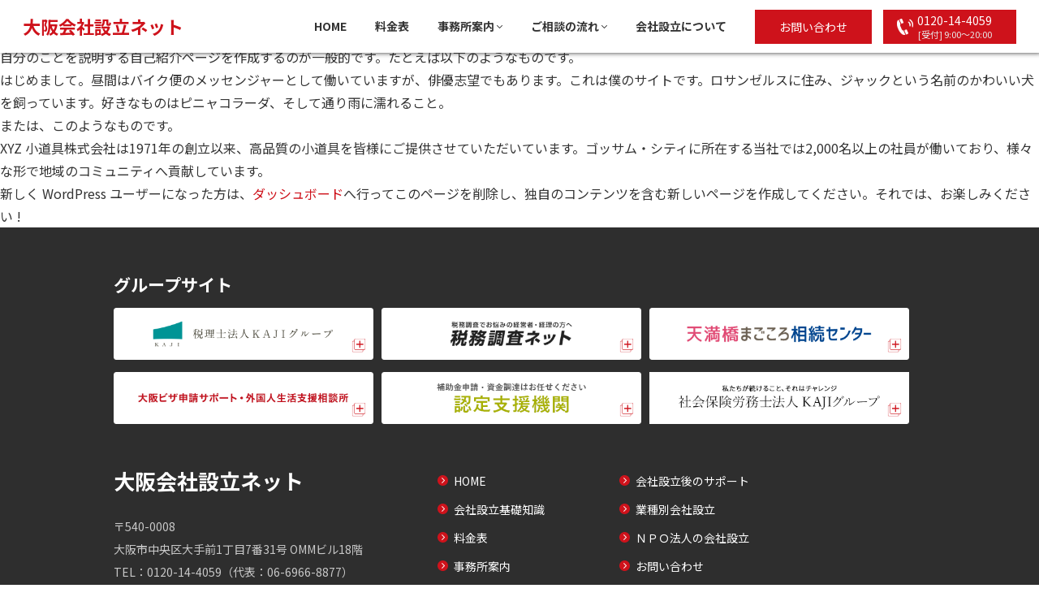

--- FILE ---
content_type: text/html; charset=UTF-8
request_url: https://osaka-kaishaseturitu.net/sample-page/
body_size: 25258
content:
<!DOCTYPE html>
<html lang="ja">
<head>
	
	<meta name="viewport" content="width=device-width, intial=1.0">
	<meta charset="utf-8">
	<meta name="format-detection" content="telephone=no">
	
		<!-- All in One SEO 4.2.1.1 -->
		<title>サンプルページ - 大阪会社設立ネット | 大阪の会社設立のことなら大阪会社設立ネットへ</title>
		<meta name="description" content="これはサンプルページです。同じ位置に固定され、(多くのテーマでは) サイトナビゲーションメニューに含まれる点が" />
		<meta name="robots" content="max-image-preview:large" />
		<link rel="canonical" href="https://osaka-kaishaseturitu.net/sample-page/" />
		<meta property="og:locale" content="ja_JP" />
		<meta property="og:site_name" content="大阪会社設立ネット | 大阪の会社設立のことなら大阪会社設立ネットへ - Just another WordPress site" />
		<meta property="og:type" content="article" />
		<meta property="og:title" content="サンプルページ - 大阪会社設立ネット | 大阪の会社設立のことなら大阪会社設立ネットへ" />
		<meta property="og:description" content="これはサンプルページです。同じ位置に固定され、(多くのテーマでは) サイトナビゲーションメニューに含まれる点が" />
		<meta property="og:url" content="https://osaka-kaishaseturitu.net/sample-page/" />
		<meta property="article:published_time" content="2018-12-17T06:04:49+00:00" />
		<meta property="article:modified_time" content="2018-12-17T06:04:49+00:00" />
		<meta name="twitter:card" content="summary" />
		<meta name="twitter:title" content="サンプルページ - 大阪会社設立ネット | 大阪の会社設立のことなら大阪会社設立ネットへ" />
		<meta name="twitter:description" content="これはサンプルページです。同じ位置に固定され、(多くのテーマでは) サイトナビゲーションメニューに含まれる点が" />
		<script type="application/ld+json" class="aioseo-schema">
			{"@context":"https:\/\/schema.org","@graph":[{"@type":"WebSite","@id":"https:\/\/osaka-kaishaseturitu.net\/#website","url":"https:\/\/osaka-kaishaseturitu.net\/","name":"\u5927\u962a\u4f1a\u793e\u8a2d\u7acb\u30cd\u30c3\u30c8 | \u5927\u962a\u306e\u4f1a\u793e\u8a2d\u7acb\u306e\u3053\u3068\u306a\u3089\u5927\u962a\u4f1a\u793e\u8a2d\u7acb\u30cd\u30c3\u30c8\u3078","description":"Just another WordPress site","inLanguage":"ja","publisher":{"@id":"https:\/\/osaka-kaishaseturitu.net\/#organization"}},{"@type":"Organization","@id":"https:\/\/osaka-kaishaseturitu.net\/#organization","name":"\u5927\u962a\u4f1a\u793e\u8a2d\u7acb\u30cd\u30c3\u30c8 | \u5927\u962a\u306e\u4f1a\u793e\u8a2d\u7acb\u306e\u3053\u3068\u306a\u3089\u5927\u962a\u4f1a\u793e\u8a2d\u7acb\u30cd\u30c3\u30c8\u3078","url":"https:\/\/osaka-kaishaseturitu.net\/"},{"@type":"BreadcrumbList","@id":"https:\/\/osaka-kaishaseturitu.net\/sample-page\/#breadcrumblist","itemListElement":[{"@type":"ListItem","@id":"https:\/\/osaka-kaishaseturitu.net\/#listItem","position":1,"item":{"@type":"WebPage","@id":"https:\/\/osaka-kaishaseturitu.net\/","name":"\u30db\u30fc\u30e0","description":"Just another WordPress site","url":"https:\/\/osaka-kaishaseturitu.net\/"},"nextItem":"https:\/\/osaka-kaishaseturitu.net\/sample-page\/#listItem"},{"@type":"ListItem","@id":"https:\/\/osaka-kaishaseturitu.net\/sample-page\/#listItem","position":2,"item":{"@type":"WebPage","@id":"https:\/\/osaka-kaishaseturitu.net\/sample-page\/","name":"\u30b5\u30f3\u30d7\u30eb\u30da\u30fc\u30b8","description":"\u3053\u308c\u306f\u30b5\u30f3\u30d7\u30eb\u30da\u30fc\u30b8\u3067\u3059\u3002\u540c\u3058\u4f4d\u7f6e\u306b\u56fa\u5b9a\u3055\u308c\u3001(\u591a\u304f\u306e\u30c6\u30fc\u30de\u3067\u306f) \u30b5\u30a4\u30c8\u30ca\u30d3\u30b2\u30fc\u30b7\u30e7\u30f3\u30e1\u30cb\u30e5\u30fc\u306b\u542b\u307e\u308c\u308b\u70b9\u304c","url":"https:\/\/osaka-kaishaseturitu.net\/sample-page\/"},"previousItem":"https:\/\/osaka-kaishaseturitu.net\/#listItem"}]},{"@type":"WebPage","@id":"https:\/\/osaka-kaishaseturitu.net\/sample-page\/#webpage","url":"https:\/\/osaka-kaishaseturitu.net\/sample-page\/","name":"\u30b5\u30f3\u30d7\u30eb\u30da\u30fc\u30b8 - \u5927\u962a\u4f1a\u793e\u8a2d\u7acb\u30cd\u30c3\u30c8 | \u5927\u962a\u306e\u4f1a\u793e\u8a2d\u7acb\u306e\u3053\u3068\u306a\u3089\u5927\u962a\u4f1a\u793e\u8a2d\u7acb\u30cd\u30c3\u30c8\u3078","description":"\u3053\u308c\u306f\u30b5\u30f3\u30d7\u30eb\u30da\u30fc\u30b8\u3067\u3059\u3002\u540c\u3058\u4f4d\u7f6e\u306b\u56fa\u5b9a\u3055\u308c\u3001(\u591a\u304f\u306e\u30c6\u30fc\u30de\u3067\u306f) \u30b5\u30a4\u30c8\u30ca\u30d3\u30b2\u30fc\u30b7\u30e7\u30f3\u30e1\u30cb\u30e5\u30fc\u306b\u542b\u307e\u308c\u308b\u70b9\u304c","inLanguage":"ja","isPartOf":{"@id":"https:\/\/osaka-kaishaseturitu.net\/#website"},"breadcrumb":{"@id":"https:\/\/osaka-kaishaseturitu.net\/sample-page\/#breadcrumblist"},"datePublished":"2018-12-17T06:04:49+09:00","dateModified":"2018-12-17T06:04:49+09:00"}]}
		</script>
		<!-- All in One SEO -->


<!-- Google Tag Manager for WordPress by gtm4wp.com -->
<script data-cfasync="false" data-pagespeed-no-defer>
	var gtm4wp_datalayer_name = "dataLayer";
	var dataLayer = dataLayer || [];
</script>
<!-- End Google Tag Manager for WordPress by gtm4wp.com --><link rel='dns-prefetch' href='//code.jquery.com' />
<link rel='dns-prefetch' href='//s.w.org' />
<link rel="alternate" type="application/rss+xml" title="大阪会社設立ネット | 大阪の会社設立のことなら大阪会社設立ネットへ &raquo; サンプルページ のコメントのフィード" href="https://osaka-kaishaseturitu.net/sample-page/feed/" />
<link rel='stylesheet' id='wp-block-library-css'  href='https://osaka-kaishaseturitu.net/wp/wp-includes/css/dist/block-library/style.min.css?ver=6.0.11' type='text/css' media='all' />
<style id='wp-block-library-inline-css' type='text/css'>
.has-text-align-justify{text-align:justify;}
</style>
<link rel='stylesheet' id='mediaelement-css'  href='https://osaka-kaishaseturitu.net/wp/wp-includes/js/mediaelement/mediaelementplayer-legacy.min.css?ver=4.2.16' type='text/css' media='all' />
<link rel='stylesheet' id='wp-mediaelement-css'  href='https://osaka-kaishaseturitu.net/wp/wp-includes/js/mediaelement/wp-mediaelement.min.css?ver=6.0.11' type='text/css' media='all' />
<style id='global-styles-inline-css' type='text/css'>
body{--wp--preset--color--black: #000000;--wp--preset--color--cyan-bluish-gray: #abb8c3;--wp--preset--color--white: #ffffff;--wp--preset--color--pale-pink: #f78da7;--wp--preset--color--vivid-red: #cf2e2e;--wp--preset--color--luminous-vivid-orange: #ff6900;--wp--preset--color--luminous-vivid-amber: #fcb900;--wp--preset--color--light-green-cyan: #7bdcb5;--wp--preset--color--vivid-green-cyan: #00d084;--wp--preset--color--pale-cyan-blue: #8ed1fc;--wp--preset--color--vivid-cyan-blue: #0693e3;--wp--preset--color--vivid-purple: #9b51e0;--wp--preset--gradient--vivid-cyan-blue-to-vivid-purple: linear-gradient(135deg,rgba(6,147,227,1) 0%,rgb(155,81,224) 100%);--wp--preset--gradient--light-green-cyan-to-vivid-green-cyan: linear-gradient(135deg,rgb(122,220,180) 0%,rgb(0,208,130) 100%);--wp--preset--gradient--luminous-vivid-amber-to-luminous-vivid-orange: linear-gradient(135deg,rgba(252,185,0,1) 0%,rgba(255,105,0,1) 100%);--wp--preset--gradient--luminous-vivid-orange-to-vivid-red: linear-gradient(135deg,rgba(255,105,0,1) 0%,rgb(207,46,46) 100%);--wp--preset--gradient--very-light-gray-to-cyan-bluish-gray: linear-gradient(135deg,rgb(238,238,238) 0%,rgb(169,184,195) 100%);--wp--preset--gradient--cool-to-warm-spectrum: linear-gradient(135deg,rgb(74,234,220) 0%,rgb(151,120,209) 20%,rgb(207,42,186) 40%,rgb(238,44,130) 60%,rgb(251,105,98) 80%,rgb(254,248,76) 100%);--wp--preset--gradient--blush-light-purple: linear-gradient(135deg,rgb(255,206,236) 0%,rgb(152,150,240) 100%);--wp--preset--gradient--blush-bordeaux: linear-gradient(135deg,rgb(254,205,165) 0%,rgb(254,45,45) 50%,rgb(107,0,62) 100%);--wp--preset--gradient--luminous-dusk: linear-gradient(135deg,rgb(255,203,112) 0%,rgb(199,81,192) 50%,rgb(65,88,208) 100%);--wp--preset--gradient--pale-ocean: linear-gradient(135deg,rgb(255,245,203) 0%,rgb(182,227,212) 50%,rgb(51,167,181) 100%);--wp--preset--gradient--electric-grass: linear-gradient(135deg,rgb(202,248,128) 0%,rgb(113,206,126) 100%);--wp--preset--gradient--midnight: linear-gradient(135deg,rgb(2,3,129) 0%,rgb(40,116,252) 100%);--wp--preset--duotone--dark-grayscale: url('#wp-duotone-dark-grayscale');--wp--preset--duotone--grayscale: url('#wp-duotone-grayscale');--wp--preset--duotone--purple-yellow: url('#wp-duotone-purple-yellow');--wp--preset--duotone--blue-red: url('#wp-duotone-blue-red');--wp--preset--duotone--midnight: url('#wp-duotone-midnight');--wp--preset--duotone--magenta-yellow: url('#wp-duotone-magenta-yellow');--wp--preset--duotone--purple-green: url('#wp-duotone-purple-green');--wp--preset--duotone--blue-orange: url('#wp-duotone-blue-orange');--wp--preset--font-size--small: 13px;--wp--preset--font-size--medium: 20px;--wp--preset--font-size--large: 36px;--wp--preset--font-size--x-large: 42px;}.has-black-color{color: var(--wp--preset--color--black) !important;}.has-cyan-bluish-gray-color{color: var(--wp--preset--color--cyan-bluish-gray) !important;}.has-white-color{color: var(--wp--preset--color--white) !important;}.has-pale-pink-color{color: var(--wp--preset--color--pale-pink) !important;}.has-vivid-red-color{color: var(--wp--preset--color--vivid-red) !important;}.has-luminous-vivid-orange-color{color: var(--wp--preset--color--luminous-vivid-orange) !important;}.has-luminous-vivid-amber-color{color: var(--wp--preset--color--luminous-vivid-amber) !important;}.has-light-green-cyan-color{color: var(--wp--preset--color--light-green-cyan) !important;}.has-vivid-green-cyan-color{color: var(--wp--preset--color--vivid-green-cyan) !important;}.has-pale-cyan-blue-color{color: var(--wp--preset--color--pale-cyan-blue) !important;}.has-vivid-cyan-blue-color{color: var(--wp--preset--color--vivid-cyan-blue) !important;}.has-vivid-purple-color{color: var(--wp--preset--color--vivid-purple) !important;}.has-black-background-color{background-color: var(--wp--preset--color--black) !important;}.has-cyan-bluish-gray-background-color{background-color: var(--wp--preset--color--cyan-bluish-gray) !important;}.has-white-background-color{background-color: var(--wp--preset--color--white) !important;}.has-pale-pink-background-color{background-color: var(--wp--preset--color--pale-pink) !important;}.has-vivid-red-background-color{background-color: var(--wp--preset--color--vivid-red) !important;}.has-luminous-vivid-orange-background-color{background-color: var(--wp--preset--color--luminous-vivid-orange) !important;}.has-luminous-vivid-amber-background-color{background-color: var(--wp--preset--color--luminous-vivid-amber) !important;}.has-light-green-cyan-background-color{background-color: var(--wp--preset--color--light-green-cyan) !important;}.has-vivid-green-cyan-background-color{background-color: var(--wp--preset--color--vivid-green-cyan) !important;}.has-pale-cyan-blue-background-color{background-color: var(--wp--preset--color--pale-cyan-blue) !important;}.has-vivid-cyan-blue-background-color{background-color: var(--wp--preset--color--vivid-cyan-blue) !important;}.has-vivid-purple-background-color{background-color: var(--wp--preset--color--vivid-purple) !important;}.has-black-border-color{border-color: var(--wp--preset--color--black) !important;}.has-cyan-bluish-gray-border-color{border-color: var(--wp--preset--color--cyan-bluish-gray) !important;}.has-white-border-color{border-color: var(--wp--preset--color--white) !important;}.has-pale-pink-border-color{border-color: var(--wp--preset--color--pale-pink) !important;}.has-vivid-red-border-color{border-color: var(--wp--preset--color--vivid-red) !important;}.has-luminous-vivid-orange-border-color{border-color: var(--wp--preset--color--luminous-vivid-orange) !important;}.has-luminous-vivid-amber-border-color{border-color: var(--wp--preset--color--luminous-vivid-amber) !important;}.has-light-green-cyan-border-color{border-color: var(--wp--preset--color--light-green-cyan) !important;}.has-vivid-green-cyan-border-color{border-color: var(--wp--preset--color--vivid-green-cyan) !important;}.has-pale-cyan-blue-border-color{border-color: var(--wp--preset--color--pale-cyan-blue) !important;}.has-vivid-cyan-blue-border-color{border-color: var(--wp--preset--color--vivid-cyan-blue) !important;}.has-vivid-purple-border-color{border-color: var(--wp--preset--color--vivid-purple) !important;}.has-vivid-cyan-blue-to-vivid-purple-gradient-background{background: var(--wp--preset--gradient--vivid-cyan-blue-to-vivid-purple) !important;}.has-light-green-cyan-to-vivid-green-cyan-gradient-background{background: var(--wp--preset--gradient--light-green-cyan-to-vivid-green-cyan) !important;}.has-luminous-vivid-amber-to-luminous-vivid-orange-gradient-background{background: var(--wp--preset--gradient--luminous-vivid-amber-to-luminous-vivid-orange) !important;}.has-luminous-vivid-orange-to-vivid-red-gradient-background{background: var(--wp--preset--gradient--luminous-vivid-orange-to-vivid-red) !important;}.has-very-light-gray-to-cyan-bluish-gray-gradient-background{background: var(--wp--preset--gradient--very-light-gray-to-cyan-bluish-gray) !important;}.has-cool-to-warm-spectrum-gradient-background{background: var(--wp--preset--gradient--cool-to-warm-spectrum) !important;}.has-blush-light-purple-gradient-background{background: var(--wp--preset--gradient--blush-light-purple) !important;}.has-blush-bordeaux-gradient-background{background: var(--wp--preset--gradient--blush-bordeaux) !important;}.has-luminous-dusk-gradient-background{background: var(--wp--preset--gradient--luminous-dusk) !important;}.has-pale-ocean-gradient-background{background: var(--wp--preset--gradient--pale-ocean) !important;}.has-electric-grass-gradient-background{background: var(--wp--preset--gradient--electric-grass) !important;}.has-midnight-gradient-background{background: var(--wp--preset--gradient--midnight) !important;}.has-small-font-size{font-size: var(--wp--preset--font-size--small) !important;}.has-medium-font-size{font-size: var(--wp--preset--font-size--medium) !important;}.has-large-font-size{font-size: var(--wp--preset--font-size--large) !important;}.has-x-large-font-size{font-size: var(--wp--preset--font-size--x-large) !important;}
</style>
<link rel='stylesheet' id='wp-pagenavi-css'  href='https://osaka-kaishaseturitu.net/wp/wp-content/plugins/wp-pagenavi/pagenavi-css.css?ver=2.70' type='text/css' media='all' />
<link rel='stylesheet' id='jetpack_css-css'  href='https://osaka-kaishaseturitu.net/wp/wp-content/plugins/jetpack/css/jetpack.css?ver=11.0.2' type='text/css' media='all' />
<script type='text/javascript' src='https://code.jquery.com/jquery-1.7.1.min.js?ver=1.10.0' id='jquery-js'></script>
<link rel="https://api.w.org/" href="https://osaka-kaishaseturitu.net/wp-json/" /><link rel="alternate" type="application/json" href="https://osaka-kaishaseturitu.net/wp-json/wp/v2/pages/2" /><link rel='shortlink' href='https://osaka-kaishaseturitu.net/?p=2' />
<link rel="alternate" type="application/json+oembed" href="https://osaka-kaishaseturitu.net/wp-json/oembed/1.0/embed?url=https%3A%2F%2Fosaka-kaishaseturitu.net%2Fsample-page%2F" />
<link rel="alternate" type="text/xml+oembed" href="https://osaka-kaishaseturitu.net/wp-json/oembed/1.0/embed?url=https%3A%2F%2Fosaka-kaishaseturitu.net%2Fsample-page%2F&#038;format=xml" />

<!-- Google Tag Manager for WordPress by gtm4wp.com -->
<!-- GTM Container placement set to footer -->
<script data-cfasync="false" data-pagespeed-no-defer>
	var dataLayer_content = {"pagePostType":"page","pagePostType2":"single-page","pagePostAuthor":"webmaster"};
	dataLayer.push( dataLayer_content );
</script>
<script data-cfasync="false">
(function(w,d,s,l,i){w[l]=w[l]||[];w[l].push({'gtm.start':
new Date().getTime(),event:'gtm.js'});var f=d.getElementsByTagName(s)[0],
j=d.createElement(s),dl=l!='dataLayer'?'&l='+l:'';j.async=true;j.src=
'//www.googletagmanager.com/gtm.'+'js?id='+i+dl;f.parentNode.insertBefore(j,f);
})(window,document,'script','dataLayer','GTM-PT3GTPF');
</script>
<!-- End Google Tag Manager -->
<!-- End Google Tag Manager for WordPress by gtm4wp.com --><style>img#wpstats{display:none}</style>
	<style type="text/css">.recentcomments a{display:inline !important;padding:0 !important;margin:0 !important;}</style>	<link href="https://fonts.googleapis.com/css?family=Noto+Sans+JP:100,300,400,500,700,900&amp;subset=japanese" rel="stylesheet">
			<link rel="stylesheet" type="text/css" href="/style.css">
	<link rel="stylesheet" type="text/css" href="/include/common.css"  media="screen and (min-width: 769px)">
	<link rel="stylesheet" type="text/css" href="/include/common_s.css" media="screen and (max-width: 768px)">
	<script defer src="/js/fontawesome-all.min.js"></script>
	<!--[if lt IE 9]>
	<script type="text/javascript" src="./js/selectivizr-min.js" defer></script>
	<script type="text/javascript" src="./js/html5shiv.min.js" defer></script>
<![endif]--> 



</head>
<body>
	<div id="wrapper">
		
<!-- 
	/////// PC用ヘッダー ///////
-->

<header class="pc_only">
	<nav>
		<ul class="mainmenu">
			<li class="site_ttl"><h1><a href="/index.html">大阪会社設立ネット</a></h1></li>
			<li><a href="/index.html">HOME</a></li>
			<li class="has_sub">
				<a href="/price/index.html">料金表<!--&nbsp;<span class="arrow"><i class="fal fa-angle-down"></i></span>--></a>
				<!--<ul class="submenu">
					<li><a href="/price/course1/index.html">起業家支援コース</a></li>
				</ul>-->
			</li>
			<li class="has_sub">
				<a href="/office/index.html">事務所案内&nbsp;<span class="arrow"><i class="fal fa-angle-down"></i></span></a>
				<ul class="submenu">
					<li><a href="/staff/index.html">スタッフ紹介</a></li>
				</ul>
			</li>
			<li class="has_sub">
				<a href="/flow/index.html">ご相談の流れ&nbsp;<span class="arrow"><i class="fal fa-angle-down"></i></span></a>
				<ul class="submenu">
					<li><a href="/necessary/index.html">会社設立に必要なもの</a></li>
					<li><a href="/faq/index.html">会社設立Ｑ＆Ａ</a></li>
					<li><a href="/support/index.html">会社設立後のサポート</a></li>
				</ul>
			</li>
			<li><a href="/knowhow/">会社設立について</a></li>
			<li class="cta_link"><a href="/form/" class="bfr">お問い合わせ</a></li>
			<li class="cta_link head-tel-btn"><a href="tel:0120-14-4059" class="bfr">0120-14-4059<br><span>[受付] 9:00～20:00</span></a></li>
		</ul>
	</nav>
</header>

<!-- 
	/////// PC用ヘッダー ///////
-->


<!-- 
	/////// スマホ用ヘッダー ///////
-->

<header class="sp_only">
	<div class="header_bar">
		<h1 class="site_ttl"><a href="/index.html">大阪会社設立ネット</a></h1>
		<div class="header_cta">
			<a href="tel:0120-14-4059" class="bfr sp-head-tel-btn"></a>
		</div>
		<div class="nav_bar">
			<span class="one"></span>
			<span class="two"></span>
			<span class="three"></span>
		</div>
	</div>
	<nav>
		<ul class="mainmenu">
			
			<li><a href="/index.html">HOME</a></li>

			<li class="has_sub">
				<a href="/price/index.html">料金表</a>
				<span class="arrow"><i class="fal fa-angle-down"></i></span>
				<ul class="submenu">
					<li><a href="/price/course1/index.html">起業家支援コース</a></li>
				</ul>
			</li>

			<li class="has_sub">
				<a href="/office/index.html">事務所案内</a>
				<span class="arrow"><i class="fal fa-angle-down"></i></span>
				<ul class="submenu">
					<li><a href="/staff/index.html">スタッフ紹介</a></li>
				</ul>
			</li>

			<li class="has_sub">
				<a href="/flow/index.html">ご相談の流れ</a>
				<span class="arrow"><i class="fal fa-angle-down"></i></span>
				<ul class="submenu">
					<li><a href="/necessary/index.html">会社設立に必要なもの</a></li>
					<li><a href="/faq/index.html">会社設立Ｑ＆Ａ</a></li>
					<li><a href="/support/index.html">会社設立後のサポート</a></li>
				</ul>
			</li>

			<li><a href="/index.html">大阪会社設立ネットの思い</a></li>
			<li class="cta_link tel"><a href="tel:0120144059" class="bfr"><i class="fas fa-mobile-android-alt"></i>0120-14-4059</a></li>
			<li class="cta_link form"><a href="/form/" class="bfr">お問い合わせフォーム</a></li>
		</ul>
	</nav>
</header>

<!-- 
	/////// スマホ用ヘッダー ///////
-->t
		
<p>これはサンプルページです。同じ位置に固定され、(多くのテーマでは) サイトナビゲーションメニューに含まれる点がブログ投稿とは異なります。まずは、サイト訪問者に対して自分のことを説明する自己紹介ページを作成するのが一般的です。たとえば以下のようなものです。</p>



<blockquote class="wp-block-quote"><p>はじめまして。昼間はバイク便のメッセンジャーとして働いていますが、俳優志望でもあります。これは僕のサイトです。ロサンゼルスに住み、ジャックという名前のかわいい犬を飼っています。好きなものはピニャコラーダ、そして通り雨に濡れること。</p></blockquote>



<p>または、このようなものです。</p>



<blockquote class="wp-block-quote"><p>XYZ 小道具株式会社は1971年の創立以来、高品質の小道具を皆様にご提供させていただいています。ゴッサム・シティに所在する当社では2,000名以上の社員が働いており、様々な形で地域のコミュニティへ貢献しています。</p></blockquote>



<p>新しく WordPress ユーザーになった方は、<a href="http://test.osaka-kaishaseturitu.net/wp/wp-admin/">ダッシュボード</a>へ行ってこのページを削除し、独自のコンテンツを含む新しいページを作成してください。それでは、お楽しみください !</p>
	<footer>
	<div class="section grey_sec">
		<div class="ft_contents container footer-link-title">
			<h2>グループサイト</h2>
        </div>
<div class="ft_contents container footer-link-box">
<a href="https://kaji-group.net/" target="_blank">
<img src="/common/img/link-logo01.png" alt="税理士法人KAJIグループ">
</a>
<a href="https://taxinspection.net/" target="_blank">
<img src="/common/img/link-logo02.png" alt="税務調査ネット">
</a>
<a href="http://www.osaka-souzokuhelp.com/" target="_blank">
<img src="/common/img/link-logo03.png" alt="天満橋まごころ相続センター">
</a>
</div>
<div class="ft_contents container footer-link-box">
<a href="https://immigration-lawyer.co.jp/" target="_blank">
<img src="/common/img/link-logo04.png" alt="大阪ビザ申請サポート・外国人生活支援相談所">
</a>
<a href="http://ninteishien-kaji.net/" target="_blank">
<img src="/common/img/link-logo05.png" alt="認定支援機関">
</a>
<a href="https://sr-kaji-group.net/" target="_blank">
<img src="/common/img/link-logo06.png" alt="社会保険労務士法人 KAJIグループ">
</a>
</div>		
		<div class="ft_contents container">
			<div class="box">
				<h2 class="ft_ttl">大阪会社設立ネット</h2>
				<p>〒540-0008</p>
				<p>大阪市中央区大手前1丁目7番31号 OMMビル18階</p>
				<p>TEL：0120-14-4059（代表：06-6966-8877）</p>
				<a href="/office/index.html">
					<img src="/img/ft_arrow.png" alt="事務所紹介">
					<span>事務所紹介</span>
				</a>
			</div>
			<ul class="ftmenu">
				<li><a href="/index.html">HOME</a></li>
				<li><a href="/knowhow/index.html">会社設立基礎知識</a></li>
				<li><a href="/price/index.html">料金表</a></li>
				<li><a href="/office/index.html">事務所案内</a></li>
				<li><a href="/flow/index.html">ご相談の流れ</a></li>
				<!--<li><a href="#">大阪会社設立ネットの思い</a></li>-->
			</ul>
			<ul class="ftmenu">
				<li><a href="/support/index.html">会社設立後のサポート</a></li>
				<!--<li><a href="#">執筆実績</a></li>-->
				<li><a href="/industry/index.html">業種別会社設立</a></li>
				<li><a href="/npo/index.html">ＮＰＯ法人の会社設立</a></li>
				<!--<li><a href="#">採用情報</a></li>-->
				<li><a href="/form/">お問い合わせ</a></li>
			</ul>
		</div>
	</div>
	<div class="copyright">
		<p>Copyright © 2019 大阪会社設立ネットAll Rights Reserved.</p>
	</div>
</footer>
</div>
<script type="text/javascript" src="/js/jquery-3.2.1.min.js" defer></script>
<script src="/js/ofi.min.js" defer></script>
<script type="text/javascript" src="/js/myscript.js" defer></script>

<!-- GTM Container placement set to footer -->
<!-- Google Tag Manager (noscript) -->
<noscript><iframe src="https://www.googletagmanager.com/ns.html?id=GTM-PT3GTPF"
height="0" width="0" style="display:none;visibility:hidden" aria-hidden="true"></iframe></noscript>
<!-- End Google Tag Manager (noscript) --><script src='https://stats.wp.com/e-202604.js' defer></script>
<script>
	_stq = window._stq || [];
	_stq.push([ 'view', {v:'ext',j:'1:11.0.2',blog:'184798200',post:'2',tz:'9',srv:'osaka-kaishaseturitu.net'} ]);
	_stq.push([ 'clickTrackerInit', '184798200', '2' ]);
</script>
</body>
</html>

--- FILE ---
content_type: text/css
request_url: https://osaka-kaishaseturitu.net/style.css
body_size: 525
content:
/*
Theme Name: 大阪会社設立ネット
Theme URI: https://www.osaka-kaishaseturitu.net/
Author: Qubic
Author URI: https://qubic.jp
Description: 
Version: 1.0
License: GNU General Public License v2 or later
License URI: http://www.gnu.org/licenses/gpl-2.0.html
*/
*{
	box-sizing: border-box;
	margin: 0;
	padding: 0;
}
*::before,
*::after{
	box-sizing: border-box;
}
html {
	box-sizing: border-box;
}
a{
	text-decoration: none;
}
input:focus,
textarea:focus{
	outline: 0;
}
input{
	-webkit-appearance: none;
}
img{
	vertical-align: bottom;
}
li{
	list-style: none;
}
table{
	border-collapse: collapse;
}

--- FILE ---
content_type: text/css
request_url: https://osaka-kaishaseturitu.net/include/common.css
body_size: 32342
content:
html{
	color: #333;
	font-size:16px;
	font-family: 'Noto Sans JP', sans-serif;
	line-height: 28px;
}
a{color: #ce121b;}
#wrapper{
	width: 100%;
	height: auto;
}
section,
.section{
	width: 100%;
	min-width:1000px;
	height: auto;
}
.container{
	width:1000px;
	margin: 0 auto;
}
.sp_only{display: none;}
.bfr,.aft{
	position: relative;
}
.bfr::before,.aft::after{
	position: absolute;
	display: block;
	content: '';
}
:root{
	--main: #ce121b;
	--slgtgrey: #f7f7f7;
	--lgtgrey: #e8e8e8;
	--nmlgrey: #c8c8c8;
	--darkgrey: #2e2e2e;
	--yellow: #faf4ed;
}
.object_fit_img {
	object-fit: cover;
	object-position: 50% 50%;
	font-family: 'object-fit: cover;object-position: 50% 50%;'
}
/*---------------------*/
/* 共通 */
/*---------------------*/
.flex01{
	display: flex;
	align-items: center;
	justify-content: center;
}
.flex01 span{
	margin-left: 7px;
}
strong.point{
	color: #ce121b;
	text-decoration: underline;
}
.cmn_content .item{
	margin-top: 42px;
}
.cmn_content p{
	margin-bottom: 14px;
}
.cmn_content ul{
	margin-left: 28px;
}
.cmn_content ul li{
	margin-bottom: 7px;
	font-size: 14px;
	list-style: disc;
}
/*---------------------*/
/* ヘッダー */
/*---------------------*/
header{
	width: 100%;
	box-shadow: 3px 0 6px #333;
	position: fixed;
	background: #fff;
	z-index: 50000;
}

nav{
	max-width: 1400px;
	min-width: 1000px;
	width: 100%;
	padding: 0 28px;
	margin: 0 auto;
	font-size: 14px;
}

.mainmenu{
	display: flex;
	align-items: center;
	justify-content: space-between;
	background: #fff;
}
.mainmenu li{position: relative;}
.mainmenu a{
	width: 100%;
	height: 65px;
	display: block;
	line-height: 65px;
	white-space: nowrap;
	transition: .3s all;
}

.mainmenu > li:not(.site_ttl):not(.cta_link){
	margin-right: 7px;
}

.mainmenu > li:not(.site_ttl):not(.cta_link) > a{
	color: #333;
	font-weight: bold;
	padding: 0 14px;
}
.mainmenu > li:not(.site_ttl):not(.cta_link) > a:hover{
	color: #ce121b;
}
.mainmenu li sapn.arrow{
	color: #c8c8c8;
}

.site_ttl{
	margin-right: auto;
}
.site_ttl a{
	font-size: 22px;
}

.mainmenu .cta_link{
	margin-left: 14px;
}
.mainmenu .cta_link a{
	color: #fff;
	padding: 0 28px;
	height: 42px;
	line-height: 38px;
	border: 2px solid #ce121b;
	z-index: 10;
}
.mainmenu .cta_link a::before{
	width: 100%;
	height: 100%;
	background: #ce121b;
	top: 0;
	right: 0;
	z-index: -1;
	transition: .3s;
}
.mainmenu .cta_link a:hover{
	color: #ce121b;
}
.mainmenu .cta_link a:hover::before{
	width: 0;
}
.mainmenu .head-tel-btn a{
	pointer-events: none;
	padding-top:3px;
	padding-left:40px;
	text-align: center;
	line-height: 16px;
}
.mainmenu .head-tel-btn a span{
	font-size: 11px;
	font-weight: normal;
	color: #e8e8e8;
}
.mainmenu .head-tel-btn a:hover{
	color: #fff;
}
.mainmenu .head-tel-btn a::before{
	background-image: url("../common/img/icon-tel.png");
	background-size: 20px;
	background-position: center left 15px;
	background-repeat: no-repeat;
}
.mainmenu .head-tel-btn a:hover::before{
	width: 100%;
}
.submenu{
	position: absolute;
	top: 68px;
	top: -300px;
	left:50%;
	transform: translateX(-50%);
	text-align: center;
	z-index: -1;
	transition: .5s;
}
.submenu a{
	background: #e8e8e8;
	color: #333;
	padding: 0 28px;
	border-bottom: 2px solid #fff;
	transition: .3s;
}
.submenu a:hover{
	color: #ce121b;
}
.has_sub:hover .submenu{
	top: 65px;
}
/*---------------------*/
/* メイン */
/*---------------------*/
main{padding-top:65px;}
.yellow_sec{
	background: #faf4ed;
}
.grey_sec{
	background: #2e2e2e;
}
.slgtgrey_sec{
	background: #f7f7f7;
}
.lgtyellow_sec{
	background: #ffffcc;
}
.pd112{
	padding:112px 0;
}
.pd84{
	padding:84px 0;
}
.mb42{
	margin-bottom: 42px !important;
}
.sec_ttl{
	font-size: 26px;
	color: #ce121b;
	text-align: center;
	position: relative;
	font-weight: bold;
	letter-spacing: 1px;
	margin-bottom: 56px;
}
.sec_ttl.white{
	color: #fff;
}
.sec_ttl.white span{
	color: #fff;
}
.sec_ttl span{
	position: absolute;
	bottom: -28px;
	left: 50%;
	transform: translateX(-50%);
	font-size: 14px;
	color: #333;
}
.sub_ttl{
	text-align: center;
	font-size: 22px;
	line-height: 35px;
}
/*---------------------*/
/* フッター */
/*---------------------*/
footer{
	color: #fff;
	font-size: 14px;
}
footer a{color: #fff !important;}
.ft_contents{
	padding: 56px 0 70px;
	display: flex;
}
.ft_contents .ft_ttl{
	font-size: 26px;
	margin-bottom: 28px;
}
.ft_contents p{
	color: #c8c8c8;
}
footer .ft_contents .box a{
	display: flex;
	justify-content: center;
	background: #fff;
	align-items: center;
	font-size: 16px;
	color: #333 !important;
	padding: 7px 0;
	border-radius: 7px;
	width: 210px;
	font-weight: bold;
	margin-top: 28px;
}
.ft_contents .box a span{
	margin-left: 14px;
}
.ft_contents ul{
	margin-left: 112px;
}
.ft_contents ul li{
	margin-bottom: 7px;
	list-style: url('../img/ft_arrow.png');
}
.ft_contents ul li a{
	display: inline-block;
}
.ft_contents ul li a:hover{
	text-decoration: underline;
}
.copyright{
	background: #ce121b;
	padding: 14px 0;
	text-align: center;
	color: #fff;
}
.footer-link-title{
	padding-bottom: 0px;
}
.footer-link-box:first-child{
	padding-top: 30px;
	padding-bottom: 0px;
}
.footer-link-box{
	padding-top: 15px;
	padding-bottom: 0px;
}
.footer-link-box a{
	width: 32%;
	margin-right: 1%;
	text-align: center;
	transition: 0.3s;
}
.footer-link-box a:last-child{
	margin-right: 0px;
}
.footer-link-box a:hover{
	opacity: 0.4;
}
.footer-link-box a img{
	width:100%;
}

/*---------------------*/
/* 下層ページ共通 */
/*----------------------*/
.sub_top_bg{
	width: 100%;
	height: 20vw;
	background: url('../img/sub_main_top.png') center no-repeat;
	background-size: cover;
	display: flex;
	justify-content: center;
	align-items: center;
}
.subpage_ttl{
	font-size: 26px;
	line-height: 42px;
	background: #ce121b;
	color: #fff;
	padding: 14px 42px;
	text-align: center;
}
.underl_ttl{
	font-size: 22px;
	line-height: 42px;
	border-bottom: 1px solid #ce121b;
	padding: 0 0 7px 7px;
	margin-bottom: 28px;
}
/*---------------------*/
/* その他のコンテンツ */
/*---------------------*/
.ohter_content{
	display: flex;
	flex-wrap: wrap;
}
.ohter_content .item{
	width: 30%;
	margin-right: 50px;
}
.ohter_content .item:nth-of-type(3n){
	margin-right: 0;
}
.ohter_content .item:nth-of-type(n + 4){
	margin-top: 42px;
}
.other_in{
	color: #fff;
	background: #ce121b;
	padding: 21px;
}
.other_in h3{
	font-size: 18px;
	text-align: center;
}
.other_in p{
	font-size: 14px;
	margin: 14px 0;
	padding-bottom: 14px;
	border-bottom: 1px solid rgba(255, 255, 255, .5);
}
.other_in a{
	padding: 14px 0;
	border-radius: 7px;
	background: #fff;
	color: #333;
	font-weight: bold;
	box-shadow: 0 3px 14px #333;
	transition: .3s;
}
.other_in a:hover{
	box-shadow: none;
}
.ohter_content hr{
	display: block;
	margin: 14px 0;
	height: 1px;
	background: rgba(255, 255, 255, .5);
	border: 0;
}
/*---------------------*/
/* トップページ */
/*---------------------*/
.top_bg{
	width: 100%;
	height: 40vw;
	background: url('../img/top_bg.png') center;
	background-size: cover;
	position: relative;
}
.top_bg *{
	left: 10vw;
	position: absolute;
	color: #fff;
	font-weight: 900;
}
.top_bg h2{
	font-size: 32px;
	text-shadow: 3px 3px 6px #333,-3px 3px 6px #333,3px -3px 6px #333,-3px -3px 6px #333;
	bottom: 98px;
	line-height: 42px;
}
.top_bg p{
	font-size: 22px;
	background: #ce121b;
	padding: 7px 14px;
}
.top_bg p:first-of-type{bottom:28px;}
.top_bg p:last-of-type{bottom:-28px;}
/*---------------------*/
/* content01 */
/*---------------------*/
.content01{
	display: flex;
	text-align: center;
	flex-wrap: wrap;
	margin-top: -20px;
}
.content01 .item{
	width: 235px;
	height:160px;
	margin-right: 20px;
	margin-top: 20px;
}
.content01 .item:nth-of-type(4n){
	margin-right: 0;
}
.content01 a{
	padding: 14px 0 21px;
	color: #333;
	height: 100%;
	background: #fff;
	border-radius: 7px;
	box-shadow: 3px 3px 7px #999;
	display: flex;
	flex-direction: column;
	justify-content: space-around;
	transition: .3s;
}
.content01 a:hover{
	box-shadow: none;
}
.content01 a h3{
	font-size: 16px;
}
.content01 a img{
	width: auto;
}

/*---------------------*/
/* content02 */
/*---------------------*/
.content02{
	display: flex;
	justify-content: flex-start;
}
.content02 .item{
	width: 30%;
	margin:0 55px 0 0;
}
.supp_in{
	color: #fff;
	background: #ce121b;
	padding: 21px;
}
.supp_in h3{
	font-size: 18px;
	text-align: center;
}
.supp_in p{
	font-size: 14px;
	margin: 14px 0;
	padding-bottom: 14px;
	border-bottom: 1px solid rgba(255, 255, 255, .5);
}
.supp_in a{
	padding: 14px 0;
	border-radius: 7px;
	background: #fff;
	color: #333;
	font-weight: bold;
	box-shadow: 0 3px 14px #333;
}

/*---------------------*/
/* content03 */
/*---------------------*/
.content03{
	padding: 14px 0 42px;
	text-align: center;
}
.content03 a img{
	transition: .3s;
}
.content03 a:hover img{
	transform: scale(1.02);
}
/*---------------------*/
/* content04 */
/*---------------------*/
.str{
	background: url('../img/str_bg.png') top center no-repeat;
	background-size: 100% auto;
}
@media screen and ( max-width:1400px) {
	.str{
		background-size: 1400px auto;
	}
}
.content04{
	display: flex;
	justify-content: space-between;
}
.str_in{
	width: 232px;
}
.str_in img{
	box-shadow: 3px 3px 7px #999;
}
.str_in h3{
	text-align: center;
	font-size: 16px;
	letter-spacing: -0.8px;
	margin: 14px 0;
}
.str_in p{
	font-size: 14px;
	letter-spacing: -0.5px;
}
/*---------------------*/
/* content05 */
/*---------------------*/
.mer_in{
	margin-top: 42px;
	display: flex;
	justify-content: space-around;
	text-align: center;
	color: #fff;
	font-weight: bold;
}
.mer_in .box{
	border-radius: 50%;
	width: 280px;
	height: 280px;
	background: #ce121b;
	box-shadow: 0px 3px 7px #999;
	display: flex;
	flex-direction: column;
	justify-content: center;
}
.mer_in .box:nth-of-type(2){
	background: #fae7e8;
	color: #ce121b;
}
.mer_in p{
	margin-bottom: 28px;
}
/*---------------------*/
/* content06 */
/*---------------------*/
.content06 .above_content{
	margin: 28px 0;
	font-size: 16px;
	text-align: center;
}
.content06 .above_content p{
	font-size: 16px;
}
.content06 table{
	width: 100%;
	margin: 28px 0 14px;
}
.content06 table th,
.content06 table td{
	border: 1px solid #e8e8e8;
	padding: 14px 14px;
	font-size: 16px;
}
.content06 table tbody th{
	background: #f7f7f7;
}
.content06 table tbody td{
	text-align: right;
}
.content06 table thead{
	background: #ce121b;
	color: #fff;
}
.content06 table thead th{
	font-weight: normal;
}
.content06 table tfoot{
	background: #ffffcc;
}
.content06 table tfoot td{
	text-align: right;
	color: #ce121b;
	font-weight: bold;
}
.content06 table .point{
	color: #ce121b;
	font-weight: bold;
}
.content06 p{
	font-size: 14px;
}
.content06 .under_content{
	margin: 28px 0 0;
}
.content06 .under_content p{
	font-size: 16px;
}
/*---------------------*/
/* content07 */
/*---------------------*/
.content07{
	display: flex;
	flex-wrap: wrap;
	justify-content: space-between;
	text-align: center;
}
.content07 .box{
	margin-top: 14px;
}
.content07 .box a{
	background: #fff;
	box-shadow: 3px 3px 7px #999;
	display: block;
	padding-bottom: 28px;
	transition: .3s;
}
.content07 .box a:hover{
	box-shadow: none;
}
.content07 .box:nth-of-type(3),
.content07 .box:nth-of-type(4){
	margin-top: 42px;
}
.content07 figcaption img{
	margin-top: -30px;
}
.content07 h3{
	color: #2e2e2e;
	margin: 14px 0 0;
}
/*---------------------*/
/* content08 */
/*---------------------*/
.content08{
	display: flex;
	margin-top: 70px;
}
.content08 .box:nth-of-type(2){
	padding-left: 42px;
}
.content08 .box p{
	margin-bottom: 28px;
}
.content08 .box p.point{
	text-align: right;
}
.msg_in{
	display: flex;
	flex-wrap: wrap;
	margin-top: 42px;
}
.content08 .box a{
	padding: 14px 28px;
	box-shadow: 3px 3px 7px #999;
	border-radius: 7px;
	width: 45%;
	color: #333;
	font-weight: bold;
	justify-content: flex-start;
	margin: 14px 5% 0 0;
	transition: .3s;
}
.content08 .box a:hover{
	color: #ce121b;
}

/*---------------------*/
/* content08_2 */
/*---------------------*/
.content08_2{
	margin-top: 70px;
	padding: 30px;
	border:solid 3px #ce121b;
	box-sizing: border-box;
}
.content08_3{
    display: flex;
}
.content08_3 .box{
	width: 50%;
	padding: 20px;
    margin-top: 20px;
    background: #faf4ed;
}
.content08_3 .box p{
	line-height: 38px;
}
.content08_3 .box:nth-of-type(1){
margin-right: 18px;
}
.content08_3 .box p{
	font-size: 14px;
}
.content08_3 .box p span{
	font-size: 19px;
	font-weight: bold;
}
.content08_3 .box a{
	margin-top: 20px;
	color: #ce121b;
	font-weight: bold;
	display: flex;
    justify-content: flex-start;
	line-height: 11px;
}
.content08_3 .box a img{
	width: 13px;
	height: 13px;
}
.content08_3 .box a span{
	padding-left: 7px;
}
.content08_3 .box a:hover{
	color: #000;
}
/*---------------------*/
/* content09 */
/*---------------------*/
.content09{
	display: flex;
	justify-content: space-between;
}
.content09 h2{
	color: #fff;
	text-align: center;
	font-size: 26px;
	background: #ce121b;
	width: 20%;
	display: flex;
	justify-content: center;
	flex-direction: column;
}
.content09 h2 span{
	font-weight: normal;
	margin-top: 14px;
	font-size: 16px;
}
.content09 .box{
	width: 75%;
	border-top: 1px solid #ce121b;
	border-bottom: 1px solid #ce121b;
}
.content09 .box a{
	padding: 14px;
	display: flex;
}
.content09 .box a + a{border-top:2px dotted #c8c8c8;}
.content09 .box a time{width: 30%; font-size: 16px;}
.content09 .box a h3{width: 70%;font-weight: normal;font-size: 16px;}
/*---------------------*/
/* content10 */
/*---------------------*/
.content10 table{
	width: 100%;
	margin: 28px 0 14px;
	table-layout: fixed;
}
.content10 table th,
.content10 table td{
	border: 1px solid #e8e8e8;
	padding: 14px 14px;
	font-size: 16px;
}
.content10 table thead{
	background: #ce121b;
	color: #fff;
}
.content10 table thead th{
	font-weight: normal;
}
.content10 table tbody th{
	background: #f7f7f7;
}
.content10 table tbody td.right{
	text-align: right;
}
.content10 p{
	font-size: 14px;
}
.content10 .under_content{
	margin: 28px 0 0;
}
.content10 .under_content p{
	font-size: 16px;
	font-weight: bold;
}
/*---------------------*/
/* content11 */
/*---------------------*/
.knowhow_above_content{
	text-align: center;
	margin: 28px 0;
}
.knowhow_above_content .sub_ttl{
	margin-bottom: 14px;
}
.above_merit{
	margin-bottom: 35px;
}
.above_merit ul{
margin: 28px 28px 0;
}
.above_merit ul li{
	font-weight: bold;
	color: #ce121b;
	text-decoration: underline;
	font-size: 14px;
}
.content11 .item{
	margin-bottom: 42px;
	overflow: hidden;
}
.content11 .item:last-of-type{
	margin-bottom: 0;
}
.content11 .item img{
	float: left;
	margin: 14px 28px 14px 14px;
	width: 300px;
	height: auto;
}
.content11 .item p{
	margin-bottom: 14px;
}
.content11 ul{
	margin: 14px 7px 28px;
}
.content11 ul li{
	font-size: 14px;
}
.content11 .above_content{
	font-size: 16px;
	text-align: center;
	margin: 28px 0;
}
/*---------------------*/
/* flow_content */
/*---------------------*/
.flow_content{
	margin-top: 42px;
}
.flow_content hr{
	margin-bottom: 42px;
	display: block;
	height: 1px;
	background: #ce121b;
	border: 0;
	margin-bottom: ;
}
.flow_box{
	display: flex;
	justify-content: space-between;
	margin-bottom: 70px;
	text-align: center;
}
.flow_box .flow_item{
	border: 1px solid #c8c8c8;
	border-radius: 28px;
	box-shadow: 3px 3px 7px #c8c8c8;
	/*display: flex;*/
	align-items: center;
	justify-content: center;
	padding: 28px 14px;
}
.flow_box .flow_item:nth-of-type(1){width: 18%;}
.flow_box .flow_item:nth-of-type(2){width: 38%;}
.flow_box .flow_item:nth-of-type(3){width: 38%;}
.flow_box .flow_item.none{
	opacity: 0;
}
.flow_box .flow_item.full{
	width: 100%;
	font-weight: bold;
}
.flow_box .flow_item.col2{
	width: 78%;
	font-weight: bold;
}
.flow_box .flow_item.main{
	background: #ce121b;
	color: #fff;
	font-weight: bold;
}
.flow_box .flow_item span.red{
	color: #ce121b;
	font-size: 2rem;
	line-height: 1.5;
	font-weight: bold;
}
.flow_box .flow_item span.blue{
	font-size: 1.5rem;
	line-height: 1.5;
	color: blue;
	font-weight: bold;
}
.under_arrow{
	position: relative;
}
.under_arrow::before{
	position: absolute;
	bottom: -80px;
	left: 50%;
	transform: translateX(-50%);
	content: '';
	width: 0;
	height: 0;
	border-top: 30px solid #ce121b;
	border-bottom: 30px solid transparent;
	border-right: 80px solid transparent;
	border-left: 80px solid transparent;
	display: block;
}
.long_arrow{
	position: relative;
}
.long_arrow::before{
	position: absolute;
	top: 100%;
	left: 50%;
	transform: translateX(-50%);
	content: '';
	width: 14px;
	height: 270px;
	background: #ce121b;
	display: block;
	z-index: -1;
}
.long_arrow::after{
	position: absolute;
	top: calc(100% + 270px);
	left: 50%;
	transform: translateX(-50%);
	content: '';
	width: 0;
	height: 0;
	border-top: 30px solid #ce121b;
	border-bottom: 30px solid transparent;
	border-right: 20px solid transparent;
	border-left: 20px solid transparent;
	display: block;
	z-index: -1;
}
/*---------------------*/
/* procurement */
/*---------------------*/
.procurement p{
	margin: 14px 0;
}
.procurement dl{
	display: flex;

}
.procurement dl dt{
	width: 200px;
}
.procurement dl dd{
	width: 800px;
}
.procurement ol{
	margin: 28px;
}
.procurement ol li{
	list-style: decimal;
	margin-bottom: 7px;
}
.procurement ul{
	margin: 0 14px;
}
.procurement ul li{
	list-style: none;
	font-size: 16px;
	margin: 7px 0 0;

}
/*---------------------*/
/* CONSTITUTION */
/*---------------------*/
.constisution ol{
	margin: 0 28px 28px;
}
.constisution ol li{
	list-style: decimal;
	margin-bottom: 7px;
}
/*---------------------*/
/* DIFFERENCE */
/*---------------------*/
.difference h4{
	font-size: 18px;
	color: #ce121b;
	text-decoration: underline;
	margin: 28px 0 14px;
}
/*---------------------*/
/* registration */
/*---------------------*/
.registration .inner{
	padding: 28px;
	border: 3px solid #e8e8e8;
	margin: 0 28px;
}
.registration .inner p{
 	font-size: 14px;
 	margin: 0;
}
.registration h4{
	font-size: 18px;
	color: #ce121b;
	margin: 0 0 14px;
}
.registration p + h4{
	margin: 28px 0 14px;
}
.registration .item img{
	width: 600px;
	margin: 0 200px;
	display: block;
}
/*---------------------*/
/* seal */
/*---------------------*/
.seal ol{
margin: 0 28px 28px;
}
.seal ol li{
	list-style: upper-roman;
}
.seal ul{
	margin: 14px 28px 28px;
}
.seal ul li{
	list-style: disc;
	font-size: 16px;
}
/*---------------------*/
/* content12 */
/*---------------------*/
.content12 .above_content{
	text-align: center;
}
.content12 .necessary_box{
	margin-top: 28px;
}
.content12 .necessary_box p{
	margin-bottom: 14px;
}
.content12 ul{
	margin: 14px 28px 28px;
}
.content12 ul li{
	margin-bottom: 7px;
	list-style: disc;
	font-size: 14px;
	text-decoration: underline;
}
.content12 ul.list_img li{
	list-style: url(../img/ft_arrow.png);
}
.content12 h4{
	font-size: 18px;
	margin: 28px 0 14px;
}
.content12  dl{
	margin:  14px 0;
}
.content12 dt{
	font-size: 16px;
	font-weight: bold;
}
.content12 dd{
	font-size: 14px;
	padding-left: 28px;
}
/*---------------------*/
/* content13 */
/*---------------------*/
.content13 .above_content p{
	text-align: center;
	margin-top: 28px;
}
.content13 .staff_box .item{
	margin: 56px 0;
	display: flex;
	flex-wrap: wrap;
	justify-content: space-between;
}
.staff_box h3{
	background: #ce121b;
	color: #fff;
	font-size: 20px;
	padding: 7px 28px;
	width: 100%
}
.staff_box .staff_img{
	width: 20%;
}
.staff_box .staff_text{
	width: 75%;
	padding-top: 14px;
}
.staff_text dl{
	display: flex;
	align-items: center;
	border-bottom: 2px solid #e8e8e8;
	padding: 14px 0;
}
.staff_text dl dt{
	width: 35%;
	padding: 0 14px;
}
.staff_text dl dd{
	width: 65%;
}
/*---------------------*/
/* content14 */
/*---------------------*/
.content14 .above_content p{
	text-align: center;
	margin-top: 28px;
}
.content14 .flow_in .item{
	margin: 56px 0 0;
	display: flex;
	flex-wrap: wrap;
	justify-content: space-between;
}
.content14 h3{
	width: 100%
}
.flow_in .flow_img{
	width: 35%;
}
.flow_in .flow_text{
	width: 65%;
	padding-top: 14px;
}
.flow_in p{
	margin-bottom: 14px;
}
.flow_text dl{
	display: flex;
	align-items: center;
	padding:  0;
}
.flow_text dl dt{
	width: 25%;
}
.flow_text dl dd{
	width: 75%;
}
/*---------------------*/
/* content15 */
/*---------------------*/
.content15{
	counter-reset: q_num a_num;
}
.content15 .above_content{
	text-align: center;
}
.content15 .item{
	margin-top: 42px;
}
.content15 dt{
	margin-left: 120px;
	position: relative;
	margin-bottom: 28px;
	font-weight: bold;
}
.content15 dd{
	font-size: 14px;
	margin-left: 120px;
	position: relative;
	border: 3px solid #e8e8e8;
	padding: 14px 28px;
}
.content15 dt::before,
.content15 dd::before{
	position: absolute;
	top: 0;
	left: -120px;
	background: #ce121b;
	color: #fff;
	font-weight: bold;
	font-size: 16px;
	width: 100px;
	height: 28px;
	line-height: 28px;
	text-align: center;
	display: block;
}
.content15 dt::before{
	counter-increment: q_num;
	content: 'Q' counter(q_num);
}
.content15 dd::before{
	counter-increment: a_num;
	content: 'A' counter(a_num);
}
/*---------------------*/
/* content16 */
/*---------------------*/
.content16 .above_content{
	text-align: center;
	margin-bottom: 42px;
}
/*---------------------*/
/* content17 */
/*---------------------*/


/*---------------------*/
/* content18 */
/*---------------------*/
.content18 span.grey{
	color: #797979;
}
.content18 ol{
margin-left: 28px;
}
.content18 ol li{
	font-size: 14px;
	margin-bottom: 7px;
	list-style: decimal;
}
/*---------------------*/
/* content20 */
/*---------------------*/
.industry .above_content{
	text-align: center;
	margin-bottom: 42px;
}
.content20 h4{
	font-size: 18px;
	color: #ce121b;
	margin:  28px 0 14px;
}
.content20 .inner{
	border: 3px solid #e8e8e8;
	padding: 14px 28px;
}
/*---------------------*/
/* content21 */
/*---------------------*/
.content21 h4{
	font-size: 18px;
	color: #ce121b;
	margin:  28px 0 14px;
}
.content21 .inner{
	border: 3px solid #e8e8e8;
	padding: 14px 28px;
}
.content21 ol{
	margin-left: 28px;
}
.content21 ol li{
	margin-bottom: 7px;
	list-style: decimal;
	font-size: 14px;
}
.content21 table{
	width: 100%;
	table-layout: fixed;
}
.content21 th,
.content21 td{
	border: 1px solid #e8e8e8;
	font-size: 16px;
	padding: 7px 14px;
}
.content21 thead th{
	background: #f7f7f7;
}
.content21 tbody th{
	background: #e8e8e8;
	border: 1px solid #f7f7f7;
}
.content21 table td{
	text-align: right;
}
/*---------------------*/
/* content22 */
/*---------------------*/
.content22 h4{
	font-size: 18px;
	color: #ce121b;
	margin:  28px 0 14px;
}
.content22 h5{
	font-size: 16px;
	margin: 14px 0 7px;
}
.content22 .inner{
	border: 3px solid #e8e8e8;
	padding: 14px 28px;
}
.content22 ol{
	margin-left: 28px;
}
.content22 ol li{
	margin-bottom: 7px;
	list-style: decimal;
	font-size: 14px;
}
.content22 table{
	width: 100%;
	table-layout: fixed;
}
.content22 th,
.content22 td{
	border: 1px solid #e8e8e8;
	font-size: 16px;
	padding: 7px 14px;
}
.content22 thead th{
	background: #f7f7f7;
}
.content22 tbody th{
	background: #e8e8e8;
	border: 1px solid #f7f7f7;
}
.content22 table td{
	text-align: right;
}
/*---------------------*/
/* content23 */
/*---------------------*/
.content23 h4{
	font-size: 18px;
	color: #ce121b;
	margin:  28px 0 14px;
}
.content23 .item img{
	display: block;
	margin: 0 auto;
}
.content23 .inner{
	border: 3px solid #e8e8e8;
	padding: 14px 28px;
}
.content23 table{
	width: 100%;
	table-layout: fixed;
}
.content23 th,
.content23 td{
	border: 1px solid #e8e8e8;
	font-size: 16px;
	padding: 7px 14px;
}
.content23 thead th{
	background: #f7f7f7;
}
.content23 tbody th{
	background: #e8e8e8;
	border: 1px solid #f7f7f7;
}
.content23 table td{
	text-align: right;
}
/*---------------------*/
/* content24 */
/*---------------------*/
.content24 h4{
	font-size: 18px;
	color: #ce121b;
	margin:  28px 0 14px;
}
.content24 .item img{
	display: block;
	margin: 0 auto;
}
.content24 .inner{
	border: 3px solid #e8e8e8;
	padding: 14px 28px;
}
.content24 table{
	width: 100%;
	table-layout: fixed;
}
.content24 th,
.content24 td{
	border: 1px solid #e8e8e8;
	font-size: 16px;
	padding: 7px 14px;
}
.content24 thead th{
	background: #f7f7f7;
}
.content24 tbody th{
	background: #e8e8e8;
	border: 1px solid #f7f7f7;
}
.content24 table td{
	text-align: right;
}
/*---------------------*/
/* content25 */
/*---------------------*/
.content25 h4{
	font-size: 18px;
	color: #ce121b;
	margin:  28px 0 14px;
}
.content25 .item img{
	display: block;
	margin: 0 auto;
}
.content25 .inner{
	border: 3px solid #e8e8e8;
	padding: 14px 28px;
}
.content25 table{
	width: 100%;
	table-layout: fixed;
}
.content25 th,
.content25 td{
	border: 1px solid #e8e8e8;
	font-size: 16px;
	padding: 7px 14px;
}
.content25 thead th{
	background: #f7f7f7;
}
.content25 tbody th{
	background: #e8e8e8;
	border: 1px solid #f7f7f7;
}
.content25 table td{
	text-align: right;
}
/*---------------------*/
/* content26 */
/*---------------------*/
.content26 h4{
	font-size: 18px;
	color: #ce121b;
	margin:  28px 0 14px;
}
.content26 h5{
	font-size: 16px;
	margin: 14px 0 7px;
	color: #ce121b;
	text-decoration: underline;
}
.content26 ol{
	margin: 0 0 28px 28px;
}
.content26 ol li{
	list-style: decimal;
	font-size: 14px;
	margin-bottom: 7px;
}
.content26 .inner{
	border: 3px solid #e8e8e8;
	padding: 14px 28px;
}
.content26 table{
	width: 100%;
	table-layout: fixed;
}
.content26 th,
.content26 td{
	border: 1px solid #e8e8e8;
	font-size: 16px;
	padding: 7px 14px;
}
.content26 thead th{
	background: #f7f7f7;
}
.content26 tbody th{
	background: #e8e8e8;
	border: 1px solid #f7f7f7;
}
.content26 table td{
	text-align: right;
}
.content26 p.attention{
	font-size: 14px;
}
/*---------------------*/
/* content27 */
/*---------------------*/
.content27{
	padding: 28px 140px 0;
}
.content27 dl{
	display: flex;
	align-items: center;
	margin-bottom: 28px;
}
.content27 dl dt{width: 30%; text-align: center;}
.content27 dl dd{width: 70%}
.content27 input,
.content27 textarea{
	width: 100%;
	font-size: 16px;
	padding: 14px;
	transition: .5s;
	border: 1px solid #c8c8c8;
	outline: none;
}
.content27 input{
	height: 48px;
}
.content27 textarea{
	height: 180px;
	line-height: 28px;
}
.content27 input:focus,
.content27 textarea:focus{
	background: #f7f7f7;
	border: 3px solid #2e2e2e;
}
.content27 input::placeholder {
  color: #c8c8c8;
}
.content27 input:focus::placeholder {
  color: #f7f7f7;
}
.submit_btn{
	margin:56px auto 0;
}
.submit_btn input[type="submit"]{
	background: #ce121b;
	border: none;
	font-size: 16px;
	font-weight: bold;
	color: #fff;
	cursor: pointer;
}
.submit_btn input[type="submit"]{
	background: #ce121b;
	border: 3px solid #ce121b;
	font-size: 16px;
	font-weight: bold;
	color: #fff;
	cursor: pointer;
	height: auto;

}
.submit_btn:hover input[type="submit"]{
	background: #fff;
	color: #ce121b;
}
/*---------------------*/
/* content28 */
/*---------------------*/
.content28 .item iframe{
	width: 100%;
	height: 350px;
}
.content28 .inner{
	display: flex;
}
.content28 .inner img{
	width: 320px;
	height: auto;
}
.content28 .inner img + img{
	margin-left: 20px;
}
/*---------------------*/
/* content30 */
/*---------------------*/
.content30 .item01{
	display: flex;
	justify-content: space-between;
}
.content30 .item01 table{
	width: 720px;
}
.content30 .item01 table th,
.content30 .item01 table td{
	border: 1px solid #e8e8e8;
	padding: 14px 21px;
}
.content30 .item01 table th{
	text-align: left;
	background: #f7f7f7;
}
.content30 .item01 table td a.map{
	background: #ce121b;
	color: #fff;
	padding: 7px 14px;
	margin-left: 14px;
}
.content30 .item02{
	display: flex;
	justify-content: space-between;
	margin-top: 70px;
}
.content30 .item02 .inner{
	width: 226px;
}
.content30 .item02 .inner img{
	width: 100%;
}
.content30 .item02 .inner p{
	font-size: 14px;
	margin-top: 14px;
}
/*---------------------*/
/* content31 */
/*---------------------*/
.content31{
	display: flex;
	margin-top: 70px;
}
.content31 .box:nth-of-type(2){
	padding-left: 42px;
}
.content31 .box p{
	margin-bottom: 28px;
}
.content31 .box p.point{
	text-align: right;
}
.msg_in{
	display: flex;
	flex-wrap: wrap;
	margin-top: 42px;
}
.msg_in a{
	background: #fff;
}
.content31 .box a{
	padding: 14px 28px;
	box-shadow: 3px 3px 7px #999;
	border-radius: 7px;
	width: 45%;
	color: #333;
	font-weight: bold;
	justify-content: flex-start;
	margin: 14px 5% 0 0;
	transition: .3s;
}
.content31 .box a:hover{
	color: #ce121b;
}

article .data p{
	text-align: right;
}
#pager .stay a{
	display: block;
	width:150px;
	margin:0 auto 40px;
	background:#000;
	color:#FFF;
	padding:20px 0;
	text-align: center;
	line-height: 1;
}

#page-top {
    position: fixed;
    bottom: 60px;
    right: 20px;
    background: url(../common/img/gotop.png) no-repeat;
    width: 52px;
    height: 52px;
    cursor: pointer;
}
/*---------------------*/
/* content32 */
/*---------------------*/
.content32 h4{
	font-size: 18px;
	color: #ce121b;
	margin:  28px 0 14px;
}
.content32 .item img{
	display: block;
	margin: 0 auto;
}
.content32 .inner{
	border: 3px solid #e8e8e8;
	padding: 14px 28px;
}
.content32 table{
	width: 100%;
	table-layout: fixed;
}
.content32 th,
.content32 td{
	border: 1px solid #e8e8e8;
	font-size: 16px;
	padding: 7px 14px;
}
.content32 thead th{
	background: #f7f7f7;
}
.content32 tbody th{
	background: #e8e8e8;
	border: 1px solid #f7f7f7;
}
.content32 table td{
}
/*---------------------*/
/* content33 */
/*---------------------*/
.content33 h4{
	font-size: 18px;
	color: #ce121b;
	margin:  28px 0 14px;
}
.content33 .item img{
	display: block;
	margin: 0 auto;
}
.content33 .inner{
	border: 3px solid #e8e8e8;
	padding: 14px 28px;
}
.content33 table{
	table-layout: fixed;
	width: 100%;
}
.content33 th,
.content33 td{
	border: 1px solid #e8e8e8;
	font-size: 16px;
	padding: 7px 14px;
}
.content33 .ri{
	text-align:right;
}
.content33 .wi{
	width:30%;
}
.content33 thead th{
	background: #f7f7f7;
}
.content33 tbody th{
	background: #e8e8e8;
	border: 1px solid #f7f7f7;
}
/*---------------------*/
/* 問い合わせ完了ページ */
/*---------------------*/
#form-complete .pd112 p{
	text-align: center;
}

.necessary .container article{
	padding:0 0 25px;
	margin:0 0 25px;
	border-bottom:1px solid #CCC;
}
.necessary .container article .text p{
	margin:0 0 10px;
}
.necessary .container article .text p .cat{
	background:#ce121b;
	color:#FFF;
	font-weight: bold;
	padding: 0px 8px 2px 10px;
    margin: 0 0 0 15px;
}
.necessary .container article .text .btn a{
	background:#000;
	color:#FFF;
	padding:2px 15px 4px;
}
.necessary .container article .text .btn a:hover{
	background:#FFF;
	color:#000;
	border:3px solid #000;
	padding:2px 15px 4px;
}
.bnr {
margin: 100px 0 0 0;
text-align:center;
}
.bnr .michi{
margin:0 30px 70px 0;
}
.seminar_bnr{
	width:1000px;
	height:166px;
	background:gray;
	display: flex;
	margin:0 0 45px;
}
.seminar_bnr .bnr-right{
	width:779px;
}
.seminar_bnr .lead{
	height:35px;
	background:#ce121b;
	color:#fff;
	text-align:center;
	font-size:20px;
	letter-spacing: 4px;
}
.seminar_bnr .main{
	display: flex;
	height:96px;
	background:#fff8ec;
}
.seminar_bnr .main_in{
	color:#ce121b;
	font-size: 35px;
    font-weight: bold;
    padding: 28px 30px 0 20px;
	margin:0 auto 0 0;
}
.seminar_bnr .square{
	color:#ce121b;
	border:solid 1px #ce121b;
	padding: 7px 2px 10px 14px;
    margin: 15px 0px 15px 17px;
    line-height: 25px;
    letter-spacing: 8px;
    font-size: 20px;
}
.seminar_bnr .point_out{
	margin:0 20px 0 0;
}
.seminar_bnr .point{
	position: relative;
	display: inline-block;
	width: 96px;
	height: 96px;
	border-radius: 50%;
	color:#fff;
	background:#ce121b;
	text-align:center;
	line-height: 60px;
	font-size:13px;
    font-weight: normal;
    line-height:16px;
    padding:5px 0 0 0;

}
.seminar_bnr .point img{
	max-width: 22px;
	height: auto;

}
.seminar_bnr .point span{
	position: absolute;
	display: inline-block;
	left: 7px;
	top: 62px;
	-webkit-transform: translateY(-50%);
	transform: translateY(-50%);
	width :80px;
	text-align:center;
}
.seminar_bnr .end{
	height:35px;
	background:#000;
	color:#fff;
	text-align:center;
	font-size:20px;
	letter-spacing: 4px;
}
.seminar_bnr .date{
	font-size: 30px;
	font-weight:bold;
}
.seminar_bnr .youbi{
	display: inline-block;
	width: 28px;
	height: 28px;
	border-radius: 50%;
	color:#000;
	background:#fff;
	text-align:center;
	line-height: 28px;
	margin: 0 5px;
}
.container a:hover{
	opacity: 0.8;
}
@media screen and (max-width:768px) {

}

--- FILE ---
content_type: text/css
request_url: https://osaka-kaishaseturitu.net/include/common_s.css
body_size: 31306
content:
body{-webkit-text-size-adjust: 100%;}
html{
	color: #333;
	font-size:16px;
	font-family: 'Noto Sans JP', sans-serif;
	line-height: 28px;
	-webkit-text-size-adjust: 100%;
}
a{
	display: block;
	color: #ce121b;
}
#wrapper{
	width: 100%;
	height: 100%;
}
section,
.section{
	width: 100%;
	height: auto;
}
.container{
	width: 90%;
	height: auto;
	margin: 0 auto;
}
.pc_only{display: none;}
.bfr::before,.aft::after{
	position: absolute;
	display: block;
	content: '';
}
:root{
	--main: #ce121b;
	--slgtgrey: #f7f7f7;
	--lgtgrey: #e8e8e8;
	--nmlgrey: #c8c8c8;
	--darkgrey: #2e2e2e;
	--yellow: #faf4ed;
}
.object_fit_img {
	object-fit: cover;
	object-position: 50% 50%; 
	font-family: 'object-fit: cover;object-position: 50% 50%;'
}

img{
	width: 100%;
}
/*---------------------*/
/* 共通 */
/*---------------------*/
.flex01{
	display: flex;
	align-items: center;
	justify-content: center;
}
.flex01 span{ 
	margin-left: 7px;
}
.flex01 img{
	width: auto;
}
strong.point{
	color: #ce121b;
	text-decoration: underline;
}
.cmn_content .item{
	margin-top: 28px;
}
.cmn_content p{
	margin-bottom: 14px;
}
.cmn_content ul{
	margin-left: 21px;
}
.cmn_content ul li{
	font-size: 14px;
	list-style: disc;
}
/*---------------------*/
/* ナビ */
/*---------------------*/
.header_bar{
	position: fixed;
	top: 0;
	left: 0;
	width: 100%;
	height: 50px;
	box-shadow: 3px 0 6px #333;
	z-index: 50000;
	background: #fff;
	display: flex;
	align-items: center;
	justify-content: space-between;
}
.site_ttl{height: 100%;margin: 0 auto 0 3%;}
.site_ttl a{
	font-size: 19px;
	height: 100%;
	line-height: 50px;
}
.header_cta{height: 100%;}
.header_cta a{
	color: #fff;
	font-weight: bold;
	background: #ce121b;
	font-size: 14px;
	padding: 0 14px;
	line-height: 50px;
	height: 100%;
}
.header_cta .sp-head-tel-btn{
	width:13vw;
	border-left:1px solid #fff;
	background-image: url("../common/img/icon-tel-sp.png");
	background-size: 8vw;
	background-position: center center;
	background-repeat: no-repeat;
}
.nav_bar{
	width: 50px;
	height: 100%;
	background: #e8e8e8;
	position: relative;
}
.nav_bar span{
	background: #2e2e2e;
	width: 60%;
	height: 2px;
	border-radius: 1px;
	position: absolute;
	display: block;
	top: 50%;
	left: 50%;
	transition: .3s;
}
.nav_bar span.one{
	transform: translate(-50%, calc(-50% - 8px));
}
.nav_bar span.two{
	transform: translate(-50%, -50%);
}
.nav_bar span.three{
	transform: translate(-50%, calc(-50% + 8px));
}
.nav_bar.active span.one{
	transform: translate(-50%, -50%) rotate(45deg);
}
.nav_bar.active span.two{
	opacity: 0;
}
.nav_bar.active span.three{
	transform: translate(-50%, -50%) rotate(-45deg);
}
nav{
	position: fixed;
	top: 50px;
	left: 100%;
	z-index: 49000;
	width: 80%;
	background: #e8e8e8;
	background: #fff;
	height: calc(100% - 50px);
	padding: 21px 28px 35px;
	transition: .3s;
	overflow-y: scroll;
}
nav.active{
	left: 20%;
	box-shadow: -3px 3px 6px #333;
}
.mainmenu{
	display: flex;
	justify-content: space-between;
	flex-direction: column;
	height: 100%;
}
.mainmenu a{
	color: #333;
}
.mainmenu > li:not(.site_ttl):not(.cta_link) > a{
	border-bottom: 1px solid #c8c8c8;
	padding: 7px 14px;
}
.submenu{
	padding-left: 42px;
	display: none;
}
.submenu li{
	font-size: 14px;
	padding-left: 14px;
}
.submenu li + li{
	border-top: 1px dotted #c8c8c8;
}
.submenu li a{
	padding: 3.5px 0;
}
.has_sub{
	border-bottom: 1px solid #c8c8c8;
	position: relative;
}
.has_sub span.arrow{
	position: absolute;
	top: 0;
	right: 0;
	width: 43px;
	height: 42px;
	text-align: center;
	line-height: 42px;
	background: #eee;
	z-index: 100;
}
.cta_link a{
	width: 100%;
	font-size: 14px;
	background: #ce121b;
	color: #fff;
	font-weight: bold;
	text-align: center;
	padding: 14px 0;
}
.cta_link.tel{
	margin-top: auto;
}
.cta_link.tel svg{
	font-size: 26px;
	margin: 0 14px -5px 0;
}
.cta_link.form{
	margin-top: 28px;
}
/*---------------------*/
/* ヘッダー */
/*---------------------*/

/*---------------------*/
/* メイン */
/*---------------------*/
main{padding-top:50px;}
.yellow_sec{
	background: #faf4ed;
}
.grey_sec{
	background: #2e2e2e;
}
.slgtgrey_sec{
	background: #f7f7f7;
}
.lgtyellow_sec{
	background: #ffffcc;
}
.pd112{
	padding:70px 0;
}
.pd84{
	padding:54px 0;
}
.mb42{
	margin-bottom: 28px !important; 
}
.sec_ttl{
	font-size: 26px;
	color: #ce121b;
	text-align: center;
	position: relative;
	font-weight: bold;
	letter-spacing: 1px;
	margin-bottom: 56px;
}
.sec_ttl.white{
	color: #fff;
}
.sec_ttl.white span{
	color: #fff;
}
.sec_ttl span{
	display:block;
	text-align: center;
	font-size: 14px;
	color: #333;
}
.sub_ttl{
	text-align: center;
	font-size: 22px;
	line-height: 35px;
}
.sub_ttl{
	text-align: center;
	font-size: 18px;
	line-height: 35px;
}
/*---------------------*/
/* フッター */
/*---------------------*/
footer{
	color: #fff;
	font-size: 14px;
}
footer a{color: #fff !important;}
.ft_contents{
	padding: 42px 0;
	display: flex;
	flex-wrap: wrap;
}
.ft_contents .box{
	width: 100%;
}
.ft_contents .ft_ttl{
	font-size: 24px;
	margin-bottom: 28px;
}
.ft_contents p{
	color: #c8c8c8;
}
footer .ft_contents .box a{
	display: flex;
	justify-content: center;
	background: #fff;
	align-items: center;
	font-size: 16px;
	color: #333 !important;
	padding: 7px 0;
	border-radius: 7px;
	width: 100%;
	font-weight: bold;
	margin-top: 28px;
}
.ft_contents .box a img{
	width: auto;
}
.ft_contents .box a span{
	margin-left: 14px;
}
.ft_contents ul{
	padding: 42px 0 0 21px;
	width: 50%;
}
.ft_contents ul li{
	margin-bottom: 7px;
	list-style: url('../img/ft_arrow.png');
	font-size: 12px;
}
.ft_contents ul li a{
	display: inline-block;
}
.footer-link-title{
	padding-bottom: 30px;
}
.footer-link-box {
	padding: 0px;
}
.footer-link-box a{
	width: 100%;
	margin-bottom: 2%;
}
.copyright{
	background: #ce121b;
	padding: 14px 0 28px;
	text-align: center;
	color: #fff;
	font-size: 12px;
}
/*---------------------*/
	/* 下層ページ共通 */
/*----------------------*/
.sub_top_bg{
	width: 100%;
	height: 40vw;
	background: url('../img/sub_main_top.png') center no-repeat;
	background-size: cover;
	display: flex;
	justify-content: center;
	align-items: center;
}
.subpage_ttl{
	font-size: 20px;
	line-height: 28px;
	background: #ce121b;
	color: #fff;
	padding: 14px 42px;
	text-align: center;
}
.underl_ttl{
	font-size: 18px;
	line-height: 35px;
	border-bottom: 1px solid #ce121b;
	padding: 0 0 7px 7px;
	margin-bottom: 28px;
}
/*---------------------*/
/* その他のコンテンツ */
/*---------------------*/
.ohter_content .item{
	background: #ce121b;
	padding: 28px 21px;
	margin-top: 28px;
}
.other_in{
	color: #fff;
	padding-top: 21px;
}
.other_in h3{
	font-size: 18px;
	text-align: center;
}
.other_in p{
	font-size: 14px;
	margin: 14px 0;
	padding-bottom: 14px;
	border-bottom: 1px solid rgba(255, 255, 255, .5);
}
.other_in a{
	padding: 14px 0;
	border-radius: 7px;
	background: #fff;
	color: #333;
	font-weight: bold;
	box-shadow: 0 3px 14px #333;
}
.ohter_content hr{
	display: block;
	margin: 14px 0;
	height: 1px;
	background: rgba(255, 255, 255, .5);
	border: 0; 
}
/*---------------------*/
/* トップページ */
/*---------------------*/
.top_bg{
	width: 100%;
	height: 70vw;
	background: url('../img/top_bg.png') center;
	background-size: cover;
	position: relative;
	margin-bottom: 84px;
}
.top_bg *{
	left: 0;
	position: absolute;
	color: #fff;
	font-weight: 900;
	width: 100%;
}
.top_bg h2{
	font-size: 26px;
	text-shadow: 3px 3px 6px #333,-3px 3px 6px #333,3px -3px 6px #333,-3px -3px 6px #333;
	bottom: 28px;
	line-height: 42px;
	text-align: center;
}
.top_bg p{
	font-size: 16px;
	background: #ce121b;
}
.top_bg p:first-of-type{bottom:-28px;padding: 7px 14px 3.5px;}
.top_bg p:last-of-type{bottom:-87.5px;padding: 3.5px 14px 7px;}
/*---------------------*/
/* content01 */
/*---------------------*/
.content01{
	display: flex;
	text-align: center;
	flex-wrap: wrap;
	margin-top: -20px;
	justify-content: space-between;
}
.content01 .item{
	width: 48%;
	margin-top: 20px;
}
.content01 a{
	padding: 14px 7px 21px;
	color: #333;
	height: 100%;
	background: #fff;
	border-radius: 7px;
	box-shadow: 3px 3px 7px #999;
	display: flex;
	flex-direction: column;
	justify-content: space-around;
}
.content01 a h3{
	font-size: 14px;
	margin-bottom: 14px;
}
.content01 .item img{
	width: auto;
}
/*---------------------*/
/* content02 */
/*---------------------*/
.content02 .item{
	background: #ce121b;
	padding: 28px 21px;
	margin-top: 28px;
}
.supp_in{
	color: #fff;
	padding-top: 21px;
}
.supp_in h3{
	font-size: 18px;
	text-align: center;
}
.supp_in p{
	font-size: 14px;
	margin: 14px 0;
	padding-bottom: 14px;
	border-bottom: 1px solid rgba(255, 255, 255, .5);
}
.supp_in a{
	padding: 14px 0;
	border-radius: 7px;
	background: #fff;
	color: #333;
	font-weight: bold;
	box-shadow: 0 3px 14px #333;
}
/*---------------------*/
/* content03 */
/*---------------------*/
.content03{
	padding: 28px 14px;
	text-align: center;
}
/*---------------------*/
/* content04 */
/*---------------------*/
.str{
	background: url('../img/str_bg.png') top left no-repeat;
	background-size: auto 150px;
}
.str_in{
	width: 100%;
	margin-top: 42px;
	text-align: center;
}
.str_in img{
	box-shadow: 3px 3px 7px #999;
	width: 75%;
}
.str_in h3{
	text-align: center;
	position: relative;
	width: 75%;
	font-size: 16px;
	margin: -56px auto 21px;
	background: rgba(255, 255, 255, .8);
	z-index: 10;
	padding: 14px 0;
}
.str_in p{
	font-size: 14px;
	text-align: left;
	letter-spacing: -0.5px;
}
/*---------------------*/
/* content05 */
/*---------------------*/
.mer_in{
	margin-top: 42px;
	text-align: center;
	color: #fff;
	font-weight: bold;
}
.mer_in .box{
	border-radius: 60px;
	display: flex;
	justify-content: space-around;
	align-items: center;
	background: #ce121b;
	box-shadow: 0px 3px 7px #999;
	padding: 21px;
	margin-top: 28px;
}
.mer_in .box:nth-of-type(2){
	background: #fae7e8;
	color: #ce121b;
	margin-left: auto;
	flex-direction: row-reverse;
}
.mer_in img{
	width: auto;
}
/*---------------------*/
/* content06 */
/*---------------------*/
.content06 .sub_ttl{
	font-size: 16px;
}
.content06 .above_content{
	margin: 14px 0;
	font-size: 14px;
}
.content06 .above_content p{
	font-size: 14px;
}
.content06 table{
	width: 100%;
	margin: 28px 0 14px; 
	table-layout: fixed;
}
.content06 table th,
.content06 table td{
	border: 1px solid #e8e8e8;
	padding: 7px 0;
	font-size: 14px;
	text-align: center;
}
.content06 table tbody th{ 
	background: #f7f7f7;
}
.content06 table thead{
	background: #ce121b;
	color: #fff;
}
.content06 table thead th{ 
	font-weight: normal;
}
.content06 table tfoot{
	background: #ffffcc;
}
.content06 table tfoot td{
	text-align: center;
	color: #ce121b;
	font-weight: bold;
}
.content06 table .point{
	color: #ce121b;
	font-weight: bold;
}
.content06 p{
	font-size: 14px;
}
.content06 .under_content{
	margin: 14px 0 0;
}
.content06 .under_content p{
	font-size: 14px;
}
/*---------------------*/
/* content07 */
/*---------------------*/
.content07{
	display: flex;
	flex-wrap: wrap;
	justify-content: space-between;
	text-align: center;
}
.content07 .box{
	width: 48%;
}
.content07 .box a{
	background: #fff;
	box-shadow: 3px 3px 7px #999;
	display: block;
	padding-bottom: 21px;
	transition: .3s;
}
.content07 .box:nth-of-type(3),
.content07 .box:nth-of-type(4){
	margin-top: 35px;
}
.content07 figcaption img{
	margin: -15px auto 0;
	display: block;
	width: 30px;
}
.content07 h3{
	color: #2e2e2e;
	font-size: 15px;
	margin: 7px 0 0;
}
/*---------------------*/
/* content08 */
/*---------------------*/
.content08 .box:nth-of-type(2){
	margin-top: 28px;
}
.content08 .box p{
	margin-bottom: 14px;
}
.content08 .box p.point{
	text-align: right;
}
.msg_in{
	display: flex;
	justify-content: space-between;
	flex-wrap: wrap;
}
.content08 .box a{
	padding: 14px;
	box-shadow: 3px 3px 7px #999,-3px 3px 7px #999;
	border-radius: 7px;
	width: 45%;
	color: #333;
	font-weight: bold;
	justify-content: flex-start;
	margin-top: 14px;
}
/*---------------------*/
/* content08_2 */
/*---------------------*/
.content08_2{
	padding:5%;
	border:solid 3px #ce121b;
	box-sizing: border-box;
}
.content08_2 .box:nth-of-type(2){
	margin-top: 28px;
}
.content08_2 .box:nth-of-type(2) p{
	margin-bottom: 0px;
}
.content08_2 .box p{
	margin-bottom: 14px;
}
.content08_2 .box p span{
	font-size: 19px;
	font-weight: bold;
}
.content08_2 .box a{
	color: #ce121b;
	font-weight: bold;
	display: flex;
    justify-content: flex-start;
	line-height: 11px;
}
.content08_2 .box a img{
	width: 13px;
	height: 13px;
}
.content08_2 .box a span{
	padding-left: 7px;
}
/*---------------------*/
/* content09 */
/*---------------------*/
.content09 h2{
	color: #fff;
	text-align: center;
	font-size: 24px;
	background: #ce121b;
	padding: 14px 0;
	display: flex;
	justify-content: center;
	flex-direction: column;
}
.content09 h2 span{
	font-weight: normal;
	font-size: 14px;
}
.content09 .box{
	margin-top: 28px;
	border-top: 1px solid #ce121b;
	border-bottom: 1px solid #ce121b;
}
.content09 .box a{
	padding: 7px 14px;
	display: flex;
}
.content09 .box a + a{border-top:2px dotted #c8c8c8;}
.content09 .box a time{width: 30%; font-size: 16px;}
.content09 .box a h3{width: 70%;font-weight: normal;font-size: 16px;}
/*---------------------*/
/* content10 */
/*---------------------*/
.content10 table{
	width: 100%;
	margin: 28px 0 14px; 
	table-layout: fixed;
}
.content10 table th,
.content10 table td{
	border: 1px solid #e8e8e8;
	padding: 7px 0;
	font-size: 14px;
	text-align: center;
}
.content10 table thead{
	background: #ce121b;
	color: #fff;
}
.content10 table thead th{ 
	font-weight: normal;
}
.content10 table tbody th{ 
	background: #faf4ed;
}
.content10 table tbody td:last-of-type{
	text-align: left;
}
.content10 .under_content{
	margin: 14px 0 0;
}
.content10 .under_content p{
	font-size: 16px;
	font-weight: bold;
}
.content10 p{
	font-size: 14px;
}
/*---------------------*/
/* content11 */
/*---------------------*/
.knowhow_above_content{
	text-align: center;
	margin: 28px 0;
}
.knowhow_above_content .sub_ttl{
	margin-bottom: 14px;
}
.knowhow_above_content p{
	font-size: 14px;
}
.above_merit ul{
	margin: 14px 7px 28px;
}
.above_merit ul li{
	font-weight: bold;
	color: #ce121b;
	text-decoration: underline;
	font-size: 14px;
}
.content11 .item{
	margin-bottom: 42px;
}
.content11 .item:last-of-type{
	margin-bottom: 0;
}
.content11 .item img{
	margin: 0 14px 28px;
	width: 300px;
	height: auto;
}
.content11 ul{
	margin: 14px 7px 28px;
}
.content11 ul li{
	font-size: 14px;
}
.content11 .above_content{
	font-size: 16px;
	text-align: center;
	margin: 28px 0;
}
.content11 p{
	margin-bottom: 14px;
}
/*---------------------*/
/* flow_content */
/*---------------------*/
.flow_content{
	margin-top: 28px;
}
.flow_content hr{
	margin-bottom: 28px;
	display: block;
	height: 1px;
	background: #ce121b;
	border: 0;
	margin-bottom: ;
}
.flow_box{
	display: flex;
	flex-wrap: wrap;
	justify-content: space-between;
	margin-bottom: 56px;
	text-align: center;
	font-size: 12px;
}
.flow_box .flow_item{
	border: 1px solid #c8c8c8;
	border-radius: 28px;
	box-shadow: 3px 3px 7px #c8c8c8;
	display: flex;
	align-items: center;
	justify-content: center;
	padding: 14px 7px;
}
.flow_box .flow_item:nth-of-type(1){width: 100%; margin-bottom: 28px;}
.flow_box .flow_item:nth-of-type(2){width: 48%;}
.flow_box .flow_item:nth-of-type(3){width: 48%;}
.flow_box .flow_item.none{
	display: none;
}
.flow_box .flow_item.full{
	width: 100%;
	font-weight: bold;
	margin-bottom: 0;
}
.flow_box:last-of-type .flow_item{
	width: 25%;
}
.flow_box .flow_item.col2{
	width: 72%;
	font-weight: bold;
}
.flow_box .flow_item.main{
	background: #ce121b;
	color: #fff;
	font-weight: bold;
}
.flow_box .flow_item span.red{
	color: #ce121b;
	font-size: 1.4rem;
	line-height: 1.5;
	font-weight: bold;
}
.flow_box .flow_item span.blue{
	font-size: 1.2rem;
	line-height: 1.5;
	color: blue;
	font-weight: bold;
}
.under_arrow{
	position: relative;
}
.under_arrow::before{
	position: absolute;
	bottom: -60px;
	left: 50%;
	transform: translateX(-50%);
	content: '';
	width: 0;
	height: 0;
	border-top: 20px solid #ce121b;
	border-bottom: 20px solid transparent;
	border-right: 70px solid transparent;
	border-left: 70px solid transparent;
	display: block;
}
.long_arrow{
	position: relative;
}
.long_arrow::before{
	position: absolute;
	top: 100%;
	left: 70%;
	transform: translateX(-50%);
	content: '';
	width: 14px;
	height: 270px;
	background: #ce121b;
	display: block;
	z-index: -1;
}
.long_arrow::after{
	position: absolute;
	top: calc(100% + 270px);
	left: 70%;
	transform: translateX(-50%);
	content: '';
	width: 0;
	height: 0;
	border-top: 15px solid #ce121b;
	border-bottom: 15px solid transparent;
	border-right: 20px solid transparent;
	border-left: 20px solid transparent;
	display: block;
	z-index: -1;
}
/*---------------------*/
/* procurement */
/*---------------------*/
.procurement p{
	margin: 14px 0;
}
.procurement dl{
	display: flex;
	font-size: 14px;

}
.procurement dl dt{
	width: 200px;
}
.procurement dl dd{
	width: 100px;
}
.procurement ol{
	margin: 21px;
}
.procurement ol li{
	list-style: decimal;
	margin-bottom: 7px;
}
.procurement ul{
	margin: 0 7px;
}
.procurement ul li{
	list-style: none;
	font-size: 16px;
	margin: 7px 0 0;
}
.procurement a{
	display: inline;
}
/*---------------------*/
/* CONSTITUTION */
/*---------------------*/
.constisution ol{
	margin: 0 21px 21px;
}
.constisution ol li{
	list-style: decimal;
	margin-bottom: 7px;
}
/*---------------------*/
/* DIFFERENCE */
/*---------------------*/
.difference h4{
	font-size: 18px;
	color: #ce121b;
	text-decoration: underline;
	margin: 28px 0 14px;
}
/*---------------------*/
/* registration */
/*---------------------*/
.registration .inner{
	padding: 21px;
	border: 3px solid #e8e8e8;
}
.registration .inner p{
	font-size: 14px;
	margin: 0;	
}
.registration h4{
	font-size: 18px;
	color: #ce121b;
	margin: 0 0 14px;
}
.registration p + h4{
	margin: 28px 0 14px;
}
.registration .item img{
	width: 100%;
	margin: 0;
}
/*---------------------*/
/* seal */
/*---------------------*/
.seal ol{

}
.seal ol li{
	
}
.seal ul{
	margin: 14px 28px 28px;
}
.seal ul li{
	list-style: disc;
	font-size: 16px;
}
/*---------------------*/
/* content12 */
/*---------------------*/
.content12 .above_content{
	text-align: center;
}
.content12 .necessary_box{
	margin-top: 28px;
}
.content12 .necessary_box p{
	margin-bottom: 14px;
}
.content12 ul{
	margin: 14px 28px;
}
.content12 ul li{
	margin-bottom: 7px;
	list-style: disc;
	font-size: 14px;
	text-decoration: underline;
}
.content12 ul.list_img li{
	list-style: url(../img/ft_arrow.png);
}
.content12 h4{
	font-size: 18px;
	margin: 28px 0 14px;
}
.content12  dl{
	margin:  14px 0;
}
.content12 dt{
	font-size: 16px;
	font-weight: bold;
}
.content12 dd{
	font-size: 14px;
	padding-left: 14px;
}
/*---------------------*/
/* content13 */
/*---------------------*/
.content13 .above_content p{
	text-align: center;
	margin-top: 14px;
}
.content13 .staff_box{
	margin-top: 56px;
}
.content13 .staff_box .item{
	margin: 42px 0;
	overflow: hidden;
}
.staff_box h3{
	background: #ce121b;
	color: #fff;
	font-size: 18px;
	padding: 7px 28px;
	width: 100%
}
.staff_box .staff_img{
	width: 40%;
	float: left;
	margin-right: 14px;
	display: block;
}
.staff_box .staff_text{
	font-size: 14px;
}
.staff_text dl{
	margin: 0 0 14px;
}
.staff_text dl dt{
	background: #e8e8e8;
	padding: 0 14px;
}
.staff_text dl dd{
	padding: 14px 7px;
}
/*---------------------*/
/* content14 */
/*---------------------*/
.content14 .above_content p{
	margin-top: 14px;
}
.content14 .flow_in{
	margin-top: 56px;
}
.content14 .flow_in .item{
	margin: 42px 0 0;
	overflow: hidden;
}
.content14 .flow_in .item a{
	display: inline;
}
.flow_in .flow_img{
	display: block;
}
.flow_in p{
	margin-bottom: 14px;
}
.flow_in .flow_text{
	margin-top: 14px;
	font-size: 14px;
}
.flow_text dl{
	display: flex;
	align-items: center;
	padding:  0;
}
.flow_text dl dt{
	width: 35%;
}
.flow_text dl dd{
	width: 65%;
}

/*---------------------*/
/* content15 */
/*---------------------*/
.content15{
	counter-reset: q_num a_num;  
}
.content15 .above_content{ 
	text-align: center;
}
.content15 .item{
	margin-top: 42px;
}
.content15 dt{
	position: relative;
	padding-top: 21px;
	margin-bottom: 28px;
	font-weight: bold;
}
.content15 dd{
	font-size: 14px;
	position: relative;
	border: 3px solid #e8e8e8;
	padding: 21px 28px 14px;
}
.content15 dt::before,
.content15 dd::before{
	position: absolute;
	top: -14px;
	left: -20px;
	background: #ce121b;
	color: #fff;
	font-weight: bold;
	font-size: 16px;
	width: 100px;
	height: 28px;
	line-height: 28px;
	text-align: center;
	display: block;
}
.content15 dt::before{
	counter-increment: q_num;  
	content: 'Q' counter(q_num); 
}
.content15 dd::before{
	counter-increment: a_num;  
	content: 'A' counter(a_num); 
}
/*---------------------*/
/* content16 */
/*---------------------*/
.content16　.above_content{
	text-align: center;
}
/*---------------------*/
/* content17 */
/*---------------------*/

/*---------------------*/
/* content18 */
/*---------------------*/
.content18 span.grey{
	color: #797979;
}
.content18 ol{
margin-left: 21px;
}
.content18 ol li{
	font-size: 14px;
	list-style: decimal;
}
/*---------------------*/
/* content20 */
/*---------------------*/
.content20 h4{
	font-size: 16px;
	color: #ce121b;
	margin:  28px 0 14px;
}
.content20 .inner{
	border: 3px solid #e8e8e8;
	padding: 14px;
}
/*---------------------*/
/* content21 */
/*---------------------*/
.content21 h4{
	font-size: 16px;
	color: #ce121b;
	margin:  28px 0 14px;
}
.content21 .inner{
	border: 3px solid #e8e8e8;
	padding: 14px;
}
.content21 ol{
	margin-left: 21px;
}
.content21 ol li{
	margin-bottom: 7px;
	list-style: decimal;
	font-size: 14px;
}
.content21 table{
	width: 100%;
	table-layout: fixed;
}
.content21 th,
.content21 td{
	border: 1px solid #e8e8e8;
	font-size: 16px;
	padding: 7px 14px;
}
.content21 thead th{
	background: #f7f7f7;
}
.content21 tbody th{
	background: #e8e8e8;
	border: 1px solid #f7f7f7;
}
.content21 table td{
	text-align: right;
}
/*---------------------*/
/* content22 */
/*---------------------*/
.content22 h4{
	font-size: 16px;
	color: #ce121b;
	margin:  28px 0 14px;
}
.content22 .inner{
	border: 3px solid #e8e8e8;
	padding: 14px;
}
.content22 ol{
	margin-left: 21px;
}
.content22 ol li{
	margin-bottom: 7px;
	list-style: decimal;
	font-size: 14px;
}
.content22 table{
	width: 100%;
	table-layout: fixed;
}
.content22 th,
.content22 td{
	border: 1px solid #e8e8e8;
	font-size: 16px;
	padding: 7px 14px;
}
.content22 thead th{
	background: #f7f7f7;
}
.content22 tbody th{
	background: #e8e8e8;
	border: 1px solid #f7f7f7;
}
.content22 table td{
	text-align: right;
}
/*---------------------*/
/* content23 */
/*---------------------*/
.content23 h4{
	font-size: 16px;
	color: #ce121b;
	margin:  28px 0 14px;
}
.content23 .inner{
	border: 3px solid #e8e8e8;
	padding: 14px;
}
.content23 table{
	width: 100%;
	table-layout: fixed;
}
.content23 th,
.content23 td{
	border: 1px solid #e8e8e8;
	font-size: 16px;
	padding: 7px 14px;
}
.content23 thead th{
	background: #f7f7f7;
}
.content23 tbody th{
	background: #e8e8e8;
	border: 1px solid #f7f7f7;
}
.content23 table td{
	text-align: right;
}
/*---------------------*/
/* content24 */
/*---------------------*/
.content24 h4{
	font-size: 16px;
	color: #ce121b;
	margin:  28px 0 14px;
}
.content24 .inner{
	border: 3px solid #e8e8e8;
	padding: 14px;
}
.content24 table{
	width: 100%;
	table-layout: fixed;
}
.content24 th,
.content24 td{
	border: 1px solid #e8e8e8;
	font-size: 16px;
	padding: 7px 14px;
}
.content24 thead th{
	background: #f7f7f7;
}
.content24 tbody th{
	background: #e8e8e8;
	border: 1px solid #f7f7f7;
}
.content24 table td{
	text-align: right;
}
/*---------------------*/
/* content25 */
/*---------------------*/
.content25 h4{
	font-size: 16px;
	color: #ce121b;
	margin:  28px 0 14px;
}
.content25 .inner{
	border: 3px solid #e8e8e8;
	padding: 14px;
}
.content25 table{
	width: 100%;
	table-layout: fixed;
}
.content25 th,
.content25 td{
	border: 1px solid #e8e8e8;
	font-size: 16px;
	padding: 7px 14px;
}
.content25 thead th{
	background: #f7f7f7;
}
.content25 tbody th{
	background: #e8e8e8;
	border: 1px solid #f7f7f7;
}
.content25 table td{
	text-align: right;
}
/*---------------------*/
/* content26 */
/*---------------------*/
.content26 h4{
	font-size: 16px;
	color: #ce121b;
	margin:  28px 0 14px;
}
.content26 h5{
	font-size: 16px;
	color: #ce121b;
	margin:  28px 0 14px;
	text-decoration: underline;
}
.content26 ol{
	margin-left: 21px;
}
.content26 ol li{
	list-style: decimal;
	font-size: 14px;
	/* margin-bottom: 7px; */
}

.content26 .inner{
	border: 3px solid #e8e8e8;
	padding: 14px;
}
.content26 table{
	width: 100%;
	table-layout: fixed;
}
.content26 th,
.content26 td{
	border: 1px solid #e8e8e8;
	font-size: 16px;
	padding: 7px 14px;
}
.content26 thead th{
	background: #f7f7f7;
}
.content26 tbody th{
	background: #e8e8e8;
	border: 1px solid #f7f7f7;
}
.content26 table td{
	text-align: right;
}
.content26 p.attention{
	font-size: 12px;
	margin: 0;
}
.content26 p.attention a{
	display: inline;
}
/*---------------------*/
/* content27 */
/*---------------------*/
.content27 dl{
	margin-bottom: 28px;
}
.content27 dl dt{margin-bottom: 14px;}
.content27 input,
.content27 textarea{
	width: 100%;
	font-size: 16px;
	padding: 14px;
	transition: .5s;
	border: 1px solid #c8c8c8;
	outline: none;
	border-radius: 0;
}
.content27 input{
	height: 48px;
}
.content27 textarea{
	height: 180px;
	line-height: 28px;
}
.content27 input:focus,
.content27 textarea:focus{
	background: #f7f7f7;
	border: 3px solid #2e2e2e;
}
.content27 input::placeholder {
  color: #c8c8c8;
}
.content27 input:focus::placeholder {
  color: #f7f7f7;
}
.submit_btn input[type="submit"]{
	background: #ce121b;
	border: none;
	font-size: 16px;
	font-weight: bold;
	color: #fff;
	cursor: pointer;
}
.submit_btn input[type="submit"]{
	background: #ce121b;
	border: 3px solid #ce121b;
	font-size: 16px;
	font-weight: bold;
	color: #fff;
	height: auto;
}
/*---------------------*/
/* content28 */
/*---------------------*/
.content28 .item iframe{ 
	width: 100%;
	height: 350px;
}
.content28 .inner img{
	width: 320px;
	display: block;
	height: auto;
	margin: 24px auto 0;
}
/*---------------------*/
/* content30 */
/*---------------------*/
.content30 .item01 table{
	border-bottom: 1px solid #e8e8e8;
}
.content30 .item01 table th,
.content30 .item01 table td{
	border: 1px solid #e8e8e8;
	border-bottom: none;
	padding: 14px 21px;
	display: block;
}
.content30 .item01 table th{ 
	text-align: left;
	background: #f7f7f7;
}
.content30 .item01 table td a.map{
	background: #ce121b;
	color: #fff;
	padding: 7px 14px;
	margin-left: 14px;
	display: inline-block;
}
.content30 .item01 .img_box img{
	width: auto;
	display: block;
	margin:  28px auto 0;
}

.content30 .item02{
	margin-top: 42px;
}
.content30 .item02 .inner {
	margin-top: 42px;
}
.content30 .item02 .inner img{
	width: auto;
	display: block;
	margin:  0 auto;
}
.content30 .item02 .inner p{
	font-size: 14px;
	margin-top: 14px;
	text-align: center;
}
/*---------------------*/
/* content31 */
/*---------------------*/
.content31 .box:nth-of-type(2){
	margin-top: 28px;
}
.content31 .box p{
	margin-bottom: 14px;
}
.content31 .box p.point{
	text-align: right;
}
.msg_in{
	display: flex;
	justify-content: space-between;
	flex-wrap: wrap;
}
.content31 .box a{
	padding: 14px;
	box-shadow: 3px 3px 7px #999,-3px 3px 7px #999;
	border-radius: 7px;
	width: 45%;
	color: #333;
	font-weight: bold;
	justify-content: flex-start;
	margin-top: 14px;
}

/*---------------------*/
/* content32 */
/*---------------------*/
.content32 h4{
	font-size: 16px;
	color: #ce121b;
	margin:  28px 0 14px;
}
.content32 .inner{
	border: 3px solid #e8e8e8;
	padding: 14px;
}
.content32 table{
	table-layout: fixed;
}
.content32 th,
.content32 td{
	border: 1px solid #e8e8e8;
	font-size: 16px;
	padding: 7px 14px;
}
.content32 thead th{
	background: #f7f7f7;
}
.content32 tbody th{
	background: #e8e8e8;
	border: 1px solid #f7f7f7;
}

/*---------------------*/
/* content33 */
/*---------------------*/
.content33 h4{
	font-size: 16px;
	color: #ce121b;
	margin:  28px 0 14px;
}
.content33 .inner{
	border: 3px solid #e8e8e8;
	padding: 14px;
}
.content33 table{
	table-layout: fixed;
}
.content33 th,
.content33 td{
	border: 1px solid #e8e8e8;
	font-size: 16px;
	padding: 7px 14px;
}
.content33 thead th{
	background: #f7f7f7;
}
.content33 tbody th{
	background: #e8e8e8;
	border: 1px solid #f7f7f7;
}
/*---------------------*/
/* 問い合わせ完了ページ */
/*---------------------*/
#form-complete .pd112 p{
	font-size:14px;
}

.necessary .container article{
	padding:0 0 25px;
	margin:0 0 25px;
	border-bottom:1px solid #CCC;
}
.necessary .container article .text p{
	margin:0 0 10px;
}
.necessary .container article .text p .cat{
	background:#ce121b;
	color:#FFF;
	font-weight: bold;
	padding: 0px 8px 2px 10px;
    margin: 0 0 0 15px;
}
.necessary .container article .text .btn a{
	background:#000;
	color:#FFF;
	padding:2px 15px 4px;
	text-align: center;
}
.necessary .container article .text .btn a:hover{
	background:#FFF;
	color:#000;
	border:3px solid #000;
	padding:2px 15px 4px;
}
.container article img{
	max-width:100%;
	height:auto;
}
.youtube iframe{
  width: 100%;
}
.bnr {
margin: 100px 0 0 0;
text-align:center;
}
.bnr img{
max-width: 100%;
    height: auto;
    width:auto;
}
.bnr .michi{
margin: 0 0 50px 0;
width:auto;
}


.seminar_bnr{
	width:auto;
	height:auto;
	background:gray;
	display: block;
	margin:0 0 35px;
}
.seminar_bnr img{
	max-width:100%;
	height:auto;
	width: auto;
}
.seminar_bnr img.wp-image-401{
	height:auto;
	width: 100%;
	display: none;
}
.seminar_bnr .bnr-right{
	width:auto;
}

.seminar_bnr .lead{
	height:35px;
	background:#ce121b;
	color:#fff;
	text-align:center;
	font-size:5vw;
	letter-spacing: 4px;
}
.seminar_bnr .main{
	display: block;
	height:auto;
	background:#FFF;
}
.seminar_bnr .main_in{
	color:#ce121b;
	font-size: 6.4vw;
    font-weight: bold;
    margin:0 0 10px;
    text-align:center;
    line-height: initial;
}
.seminar_bnr .square{
	color:#ce121b;
	border:solid 1px #ce121b;
	padding: 7px 2px 10px 14px;
	margin:0 0 10px;
    line-height: 25px;
    letter-spacing: 8px;
    font-size: 20px;
    text-align:center;
}
.seminar_bnr .square br{
	display: none
}
.seminar_bnr .point_out{
	margin:0 20px 0 0;
	display: flex;
	flex-wrap: wrap;
}
.seminar_bnr .point{
	position: relative;
	display: inline-block;
	width: 96px;
	height: 96px;
	border-radius: 50%;
	color:#fff;
	background:#ce121b;
	text-align:center;
	line-height: 60px;
	font-size:13px;
    font-weight: normal;
    line-height:16px;
    padding:5px 0 0 0;
    margin:0 auto 15px;

}
.seminar_bnr .point img{
	max-width: 22px;
	height: auto;

}
.seminar_bnr .point span{
	position: absolute;
	display: inline-block;
	left: 7px;
	top: 62px;
	-webkit-transform: translateY(-50%);
	transform: translateY(-50%);
	width :80px;
	text-align:center;
}
.seminar_bnr .end{
	height:auto;
	background:#000;
	color:#fff;
	text-align:center;
	font-size:5vw;
	letter-spacing: 4px;
}
.seminar_bnr .date{
	font-size: 30px;
	font-weight:bold;
}
.seminar_bnr .youbi{
	display: inline-block;
	width: 28px;
	height: 28px;
	border-radius: 50%;
	color:#000;
	background:#fff;
	text-align:center;
	line-height: 28px;
	margin: 0 5px;
}

--- FILE ---
content_type: application/javascript
request_url: https://osaka-kaishaseturitu.net/js/myscript.js
body_size: 1317
content:
$(function(){

	var w = $(window).width();
	var spwidth = 768;

	// ホバーのアニメーション用クラス付与

	$('.js_hover')
	.on('mouseenter touchstart', function(){
		$(this).addClass('hover');
	}).on('mouseleave touchend', function(){
		$(this).removeClass('hover');
	});

	// ホバーのアニメーション用クラス付与

	// スマホのメニュークリック
	if(w <= spwidth){
		$('.nav_bar').click(function(){
			$(this).toggleClass('active');
			$('nav').toggleClass('active');
		});

		$('.has_sub span.arrow').click(function(){
			if(!$(this).hasClass('active')){
				$('.has_sub span.arrow').removeClass('active');
				$('ul.submenu').slideUp('0.3s');
			}
			$(this).toggleClass('active');
			$(this).next('ul.submenu').slideToggle('0.3s');
		});
	}
	// スマホのメニュークリック


});


//スクロールトップ
$('<p id="page-top"><a href="#"></a></p>').appendTo('#wrapper');

$(function() {
    var topBtn = $('#page-top');    
    topBtn.hide();
    //スクロールが500に達したらボタン表示
    $(window).scroll(function () {
        if ($(this).scrollTop() > 500) {
            topBtn.fadeIn();
        } else {
            topBtn.fadeOut();
        }
    });
    //スクロールしてトップ
    topBtn.click(function () {
        $('body,html').animate({
            scrollTop: 0
        }, 500);
        return false;
    });
});